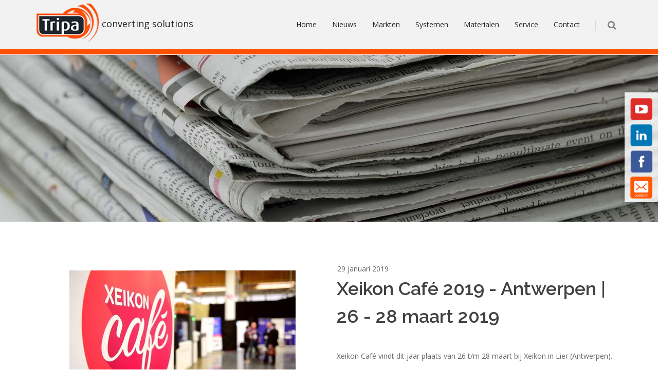

--- FILE ---
content_type: text/html; charset=utf-8
request_url: https://tripaconverting.nl/xeikon-cafe-2019-antwerpen/
body_size: 15048
content:







<!DOCTYPE html>
<!--[if IE 8]>			<html class="ie ie8"> <![endif]-->
<!--[if IE 9]>			<html class="ie ie9"> <![endif]-->
<html>
    <head>
		<meta charset="utf-8" />
		
		    <link rel="shortcut icon" type="image/ico" href="/static/images/favi.jpg"/>
		
        <title>Xeikon Café 2019 - Antwerpen | 26 - 28 maart 2019 | Tripa Converting Solutions</title>


		<!-- mobile settings -->
		<meta name="viewport" content="width=device-width, maximum-scale=1, initial-scale=1, user-scalable=0" />
		<!--[if IE]><meta http-equiv='X-UA-Compatible' content='IE=edge,chrome=1'><![endif]-->
        
        <!-- Google Tag Manager -->
        <script>(function(w,d,s,l,i){w[l]=w[l]||[];w[l].push({'gtm.start':
        new Date().getTime(),event:'gtm.js'});var f=d.getElementsByTagName(s)[0],
        j=d.createElement(s),dl=l!='dataLayer'?'&l='+l:'';j.async=true;j.src=
        'https://www.googletagmanager.com/gtm.js?id='+i+dl;f.parentNode.insertBefore(j,f);
        })(window,document,'script','dataLayer','GTM-5KF6KQ3V');</script>
        <!-- End Google Tag Manager -->

		<!-- WEB FONTS : use %7C instead of | (pipe) -->
		<link href="https://fonts.googleapis.com/css?family=Open+Sans:300,400%7CRaleway:300,400,500,600,700%7CLato:300,400,400italic,600,700" rel="stylesheet" type="text/css" />

		<!-- CORE CSS -->
		<link href="/static/plugins/bootstrap/css/bootstrap.min.css" rel="stylesheet" type="text/css" />

		<!-- REVOLUTION SLIDER -->
		<link href="/static/plugins/slider.revolution/css/extralayers.css" rel="stylesheet" type="text/css" />
		<link href="/static/plugins/slider.revolution/css/settings.css" rel="stylesheet" type="text/css" />

		<!-- THEME CSS -->
		<link href="/static/css/essentials.css" rel="stylesheet" type="text/css" />
		<link href="/static/css/layout.css" rel="stylesheet" type="text/css" />
		<link href="/static/css/custom.css?v=11111" rel="stylesheet" type="text/css" />

		<!-- PAGE LEVEL SCRIPTS -->
		<link href="/static/css/header-1.css" rel="stylesheet" type="text/css" />

        <meta http-equiv="X-UA-Compatible" content="IE=edge" />
        <meta name="description" content="Xeikon Café 2019 vindt plaats in Antwerpen van 26-28 maart 2019. Wij zijn hier aanwezig met de SEI LabelMaster voor het laserstansen van labels. Nu al meer weten? Neem dan contact op!" />
        <meta name="keywords" content="Xeikon,Xeikon cafe,Xeikon café, laserstansen, laser stansen, lasersnijden, laser snijden, labels stansen, labels snijden, PP stansen, papier stansen, polyester stansen, lasercutter,lasersnijder,lasx,cartes,spartanics"/>
        <meta name="viewport" content="width=device-width, initial-scale=1" />

        <meta property="og:image" content="https://tripaconverting.nl/static/images/logo_converting_full.png" />
		<meta property="og:url" content="https://tripaconverting.nl/xeikon-cafe-2019-antwerpen/" />
        <meta property="og:title" content="Tripa Converting Solutions - Xeikon Café 2019 - Antwerpen | 26 - 28 maart 2019 | Tripa Converting Solutions"/>
		<meta property="og:description" content="Xeikon Café 2019 vindt plaats in Antwerpen van 26-28 maart 2019. Wij zijn hier aanwezig met de SEI LabelMaster voor het laserstansen van labels. Nu al meer weten? Neem dan contact op!" />


        
        <link rel="stylesheet" type="text/css" href="/static/css/tripaconverting.css">
        <style type="text/css">
        /*  */
            header#topNav {
                background: #F2F2F2;
                border-bottom: solid;
                border-color: #FF5000;
                border-width: 10px;
            }

            #header.fixed a.logo > img:first-child {
                display: inline;
            }

            a.logo span {
                color: rgb(30, 37, 43);
                font-size: 18px;
                margin-left: 5px;
            }

            .btn-warning {
                color: #fff;
                background-color: rgba(255,80,0,1);
                border-color: rgba(255,255,255,0.8);
            }

            .btn-warning:hover {
                color: #fff;
                background-color: #ec971f;
                background-color: rgba(255,80,0,0.8);
                border-color: rgba(255,255,255,0.6);
            }

            div.slider {
                margin-bottom: 25px;
            }

            @media (max-width: 400px) {
                a.logo span {
                    font-size: 12px;
                }

                #header header ul.pull-right.nav.nav-pills.nav-second-main {
                    margin-top: 14px;
                    margin-left: 0px;
                    margin-right: 0px;
                    padding-left: 0px;
                }

                #topNav button.btn-mobile {
                    margin-top: 10px;
                }
            }
        /*  */
        </style>
        
        
            <script>
                (function(i,s,o,g,r,a,m) {
                    i['GoogleAnalyticsObject']=r;i[r]=i[r]||function() {
                        (i[r].q=i[r].q||[]).push(arguments)
                    },i[r].l=1*new Date();
                    a=s.createElement(o),
                    m=s.getElementsByTagName(o)[0];
                    a.async=1;
                    a.src=g;
                    m.parentNode.insertBefore(a,m)
                })(window,document,'script','https://www.google-analytics.com/analytics.js','ga');

                ga('create', 'UA-89042000-1', 'auto');
                ga('send', 'pageview');
            </script>
        
    </head>

    <body class="smoothscroll enable-animation template-homepage">
        <!-- Google Tag Manager (noscript) -->
        <noscript><iframe src="https://www.googletagmanager.com/ns.html?id=GTM-5KF6KQ3V"
        height="0" width="0" style="display:none;visibility:hidden"></iframe></noscript>
        <!-- End Google Tag Manager (noscript) -->
        
        
	        <div class="call-to-action">
	        	
	    			



	<a href="https://www.youtube.com/channel/UCHM1Q3SUuyhSLt0zZUhu66Q" target="_blank">
		
		<img src="/media/images/Youtube-Icon-50.width-50.png" alt="Youtube-button">
	</a>

	<a href="https://www.linkedin.com/company/tripa-converting-solutions" target="_blank">
		
		<img src="/media/images/Linkedin-Icon-50.width-50.png" alt="Linkedin button">
	</a>

	<a href="https://www.facebook.com/Tripaconvertingsolutions" target="_blank">
		
		<img src="/media/images/Facebook-Icon.width-50.png" alt="Facebook icon">
	</a>

	<a href="https://tripaconverting.nl/contact/" target="_blank">
		
		<img src="/media/images/Contact_button2.width-50.png" alt="Contact-button">
	</a>

	    		
	        </div>
        

		<!-- wrapper -->
		<div id="wrapper">
			<div id="header" class="sticky clearfix">

				<!-- SEARCH HEADER -->
				<div class="search-box over-header">
					<a id="closeSearch" href="#" class="glyphicon glyphicon-remove"></a>

					<form action="/search/" method="get">
						<input type="text" class="form-control" placeholder="ZOEKEN" name="q" />
					</form>
				</div>
				<!-- /SEARCH HEADER -->

				<!-- TOP NAV -->
				<header id="topNav">
					<div class="container">

						<!-- Mobile Menu Button -->
						<button class="btn btn-mobile" data-toggle="collapse" data-target=".nav-main-collapse">
							<i class="fa fa-bars"></i>
						</button>

						<!-- BUTTONS -->
						<ul class="pull-right nav nav-pills nav-second-main">
							<!-- SEARCH -->
							<li class="search">
								<a href="javascript:;">
									<i class="fa fa-search"></i>
								</a>
							</li>
							<!-- /SEARCH -->
						</ul>
						<!-- /BUTTONS -->


						<!-- Logo -->
						<a class="logo pull-left" href="/">
							<img src="/static/images/logo_converting.png" alt="tripa converting logo" />
                            <span>converting solutions</span>
						</a>

						<div class="navbar-collapse pull-right nav-main-collapse collapse">
							<nav class="nav-main">
								<ul id="topMain" class="nav nav-pills nav-main">
							        <li>
							          	<a href="/">Home</a>
							        </li>
                                    <li>
							          	<a href="/vers-van-de-pers/">Nieuws</a>
							        </li>
							        
							        
						        	    
							                <li class="dropdown">
							                  	<a href="/markten/">Markten</a>
												
	            								
	            									<ul class="dropdown-menu">
	              										
	                										<li class="dropdown">
	                  											<a href="/markten/kunststoffen-lasersnijden/">Kunststoffen</a>
																
					            								
	                										</li>
	              										
	                										<li class="dropdown">
	                  											<a href="/markten/papier-lasersnijden/">Papier</a>
																
					            								
	                										</li>
	              										
	                										<li class="dropdown">
	                  											<a href="/markten/labels-laserstansen/">Labels</a>
																
					            								
	                										</li>
	              										
	                										<li class="dropdown">
	                  											<a href="/markten/packaging-laserstansen/">Vouwkarton verpakkingen</a>
																
					            								
	                										</li>
	              										
	                										<li class="dropdown">
	                  											<a href="/markten/flexible-packaging-lasersnijden/">Flexible Packaging</a>
																
					            								
	                										</li>
	              										
	                										<li class="dropdown">
	                  											<a href="/markten/frontfolie-membraneswitch/">Frontfolies en membraanschakelaars</a>
																
					            								
	                										</li>
	              										
	                										<li class="dropdown">
	                  											<a href="/markten/textiel-lasersnijden/">Textiel - Technisch textiel</a>
																
					            								
	                										</li>
	              										
	                										<li class="dropdown">
	                  											<a href="/markten/textiel-denim-fashion/">Textiel - Denim en Fashion</a>
																
					            								
	                										</li>
	              										
	                										<li class="dropdown">
	                  											<a href="/markten/visual-communications-lasersnijden/">Visual Communications &amp; Sign</a>
																
					            								
	                										</li>
	              										
	                										<li class="dropdown">
	                  											<a href="/markten/led-panelen-lasermarkeren/">LED Lichtpanelen</a>
																
					            								
	                										</li>
	              										
	                										<li class="dropdown">
	                  											<a href="/markten/stansmessen-lasersnijden/">Stansmessen</a>
																
					            								
	                										</li>
	              										
	                										<li class="dropdown">
	                  											<a href="/markten/metaal-lasersnijden/">Metalen</a>
																
					            								
	                										</li>
	              										
	                										<li class="dropdown">
	                  											<a href="/markten/hout-lasersnijden/">Hout</a>
																
					            								
	                										</li>
	              										
	                										<li class="dropdown">
	                  											<a href="/markten/overige-lasertoepassingen/">Overig</a>
																
					            								
	                										</li>
	              										
	              									</ul>
	              								
              								</li>
						              	
							                <li class="dropdown">
							                  	<a href="/systemen/">Systemen</a>
												
	            								
	            									<ul class="dropdown-menu">
	              										
	                										<li class="dropdown">
	                  											<a href="/systemen/sei-xy-laser-systemen/">X/Y laser systemen</a>
																
					            								
					            									<ul class="dropdown-menu">
					              										
					                										<li class="dropdown">
					                  											<a href="/systemen/sei-xy-laser-systemen/sei-dragon-laser/">SEI Dragon</a>
					                										</li>
					              										
					                										<li class="dropdown">
					                  											<a href="/systemen/sei-xy-laser-systemen/sei-eureka-laser/">SEI Eureka</a>
					                										</li>
					              										
					                										<li class="dropdown">
					                  											<a href="/systemen/sei-xy-laser-systemen/sei-h-type-laser/">SEI H-Type</a>
					                										</li>
					              										
					                										<li class="dropdown">
					                  											<a href="/systemen/sei-xy-laser-systemen/sei-x-type-laser/">SEI X-Type</a>
					                										</li>
					              										
					                										<li class="dropdown">
					                  											<a href="/systemen/sei-xy-laser-systemen/sei-x-type-conveyor-laser/">SEI X-Wave Conveyor</a>
					                										</li>
					              										
					                										<li class="dropdown">
					                  											<a href="/systemen/sei-xy-laser-systemen/sei-nrg-l-laser/">SEI NRG-L</a>
					                										</li>
					              										
					                										<li class="dropdown">
					                  											<a href="/systemen/sei-xy-laser-systemen/sei-nrgl-laser-textile/">SEI NRG-L Conveyor</a>
					                										</li>
					              										
					                										<li class="dropdown">
					                  											<a href="/systemen/sei-xy-laser-systemen/sei-mercury-609-laser/">SEI Mercury</a>
					                										</li>
					              										
					                										<li class="dropdown">
					                  											<a href="/systemen/sei-xy-laser-systemen/sei-mercury-fiber-laser/">SEI Mercury Fiber</a>
					                										</li>
					              										
					                										<li class="dropdown">
					                  											<a href="/systemen/sei-xy-laser-systemen/sei-personal-laser/">SEI Personal Laser</a>
					                										</li>
					              										
					                										<li class="dropdown">
					                  											<a href="/systemen/sei-xy-laser-systemen/sei-personal-bravo-laser/">SEI Personal Bravo</a>
					                										</li>
					              										
					                										<li class="dropdown">
					                  											<a href="/systemen/sei-xy-laser-systemen/sei-x-wave-converting-laser/">SEI X-Wave Converting</a>
					                										</li>
					              										
					                										<li class="dropdown">
					                  											<a href="/systemen/sei-xy-laser-systemen/sei-x-wave-fespa/">SEI X-Wave</a>
					                										</li>
					              										
					              									</ul>
					              								
	                										</li>
	              										
	                										<li class="dropdown">
	                  											<a href="/systemen/sei-galvo-laser-systemen/">Galvo laser systemen</a>
																
					            								
					            									<ul class="dropdown-menu">
					              										
					                										<li class="dropdown">
					                  											<a href="/systemen/sei-galvo-laser-systemen/sei-flexi-serie/">SEI Flexi Serie</a>
					                										</li>
					              										
					                										<li class="dropdown">
					                  											<a href="/systemen/sei-galvo-laser-systemen/sei-paperone-laser/">SEI PaperOne</a>
					                										</li>
					              										
					                										<li class="dropdown">
					                  											<a href="/systemen/sei-galvo-laser-systemen/sei-infinity-laser/">SEI Infinity serie</a>
					                										</li>
					              										
					                										<li class="dropdown">
					                  											<a href="/systemen/sei-galvo-laser-systemen/sei-packmaster-serie/">SEI PackMaster Serie</a>
					                										</li>
					              										
					                										<li class="dropdown">
					                  											<a href="/systemen/sei-galvo-laser-systemen/sei-matrix-blu/">SEI Matrix BLU</a>
					                										</li>
					              										
					                										<li class="dropdown">
					                  											<a href="/systemen/sei-galvo-laser-systemen/sei-origami-creasing/">SEI Origami - de creasing goeroe</a>
					                										</li>
					              										
					                										<li class="dropdown">
					                  											<a href="/systemen/sei-galvo-laser-systemen/sei-labelmaster/">SEI LabelMaster</a>
					                										</li>
					              										
					                										<li class="dropdown">
					                  											<a href="/systemen/sei-galvo-laser-systemen/sei-labelmaster-combat/">SEI LabelMaster Combat</a>
					                										</li>
					              										
					                										<li class="dropdown">
					                  											<a href="/systemen/sei-galvo-laser-systemen/sei-matrix-textile/">SEI Matrix Textile</a>
					                										</li>
					              										
					                										<li class="dropdown">
					                  											<a href="/systemen/sei-galvo-laser-systemen/sei-packmaster/">SEI PackMaster 600 CW</a>
					                										</li>
					              										
					                										<li class="dropdown">
					                  											<a href="/systemen/sei-galvo-laser-systemen/sei-packmaker/">SEI PackMaker</a>
					                										</li>
					              										
					                										<li class="dropdown">
					                  											<a href="/systemen/sei-galvo-laser-systemen/sei-packmaster-oem-cw/">SEI PackMaster CW</a>
					                										</li>
					              										
					                										<li class="dropdown">
					                  											<a href="/systemen/sei-galvo-laser-systemen/sei-packmaster-oem-wd/">SEI PackMaster WD</a>
					                										</li>
					              										
					                										<li class="dropdown">
					                  											<a href="/systemen/sei-galvo-laser-systemen/sei-flexi-denim/">SEI Flexi Denim</a>
					                										</li>
					              										
					                										<li class="dropdown">
					                  											<a href="/systemen/sei-galvo-laser-systemen/sei-g8-laser/">SEI G8</a>
					                										</li>
					              										
					                										<li class="dropdown">
					                  											<a href="/systemen/sei-galvo-laser-systemen/sei-easy-laser/">SEI Easy</a>
					                										</li>
					              										
					                										<li class="dropdown">
					                  											<a href="/systemen/sei-galvo-laser-systemen/sei-easy-fiber-laser/">SEI Easy Fiber</a>
					                										</li>
					              										
					                										<li class="dropdown">
					                  											<a href="/systemen/sei-galvo-laser-systemen/sei-scriba-laser/">SEI Scriba</a>
					                										</li>
					              										
					                										<li class="dropdown">
					                  											<a href="/systemen/sei-galvo-laser-systemen/sei-manta-600-laser/">SEI Manta 600</a>
					                										</li>
					              										
					              									</ul>
					              								
	                										</li>
	              										
	                										<li class="dropdown">
	                  											<a href="/systemen/sei-maatwerk-laser-systemen/">Maatwerk laser systemen</a>
																
					            								
					            									<ul class="dropdown-menu">
					              										
					                										<li class="dropdown">
					                  											<a href="/systemen/sei-maatwerk-laser-systemen/sei-giotto-co2-laser/">SEI Giotto</a>
					                										</li>
					              										
					                										<li class="dropdown">
					                  											<a href="/systemen/sei-maatwerk-laser-systemen/sei-giotto-iscan-laser/">SEI i-Scan</a>
					                										</li>
					              										
					                										<li class="dropdown">
					                  											<a href="/systemen/sei-maatwerk-laser-systemen/sei-laserone-laser/">SEI LaserOne</a>
					                										</li>
					              										
					                										<li class="dropdown">
					                  											<a href="/systemen/sei-maatwerk-laser-systemen/sei-laser3-markeerlaser/">SEI Laser3</a>
					                										</li>
					              										
					              									</ul>
					              								
	                										</li>
	              										
	                										<li class="dropdown">
	                  											<a href="/systemen/sei-laser-gebruikt/">Gebruikte laser systemen</a>
																
					            								
					            									<ul class="dropdown-menu">
					              										
					                										<li class="dropdown">
					                  											<a href="/systemen/sei-laser-gebruikt/sei-mercury-602-laser-1530-235/">SEI Mercury 603</a>
					                										</li>
					              										
					                										<li class="dropdown">
					                  											<a href="/systemen/sei-laser-gebruikt/sei-NRG-L-608-laser/">SEI NRGL 608</a>
					                										</li>
					              										
					                										<li class="dropdown">
					                  											<a href="/systemen/sei-laser-gebruikt/sei-H-type-laser/">SEI H-type</a>
					                										</li>
					              										
					                										<li class="dropdown">
					                  											<a href="/systemen/sei-laser-gebruikt/sei-giotto-3assig-gebruikt/">SEI Giotto 3-axis</a>
					                										</li>
					              										
					              									</ul>
					              								
	                										</li>
	              										
	              									</ul>
	              								
              								</li>
						              	
							                <li class="dropdown">
							                  	<a href="/materialen/">Materialen</a>
												
	            								
              								</li>
						              	
							                <li class="dropdown">
							                  	<a href="/service/">Service</a>
												
	            								
              								</li>
						              	
							                <li class="dropdown">
							                  	<a href="/contact/">Contact</a>
												
	            								
	            									<ul class="dropdown-menu">
	              										
	                										<li class="dropdown">
	                  											<a href="/contact/over-u/">Over u</a>
																
					            								
	                										</li>
	              										
	                										<li class="dropdown">
	                  											<a href="/contact/over-ons/">Over ons</a>
																
					            								
	                										</li>
	              										
	              									</ul>
	              								
              								</li>
						              	
							        
                                </ul>
							</nav>
						</div>

					</div>
				</header>
				<!-- /Top Nav -->
			</div>
 		
    <div id="wrapper">
        

        <section class="parallax parallax-1" style="background-image: url('/media/original_images/Nieuwsheader2.jpg');">
            <div class="overlay dark-2"></div>
        </section>

        <section class="custom-mobile-header" style="background-image: url('/media/original_images/Nieuwsheader2.jpg');">
            <div class="overlay dark-2"></div>
        </section>

        <section>
            <div class="container">
                <div class="row nomargin">
                    <div class="col-md-6 col-sm-6">
                        <div class="panel panel-default">
                            <div class="panel-body">
                                
                                
                                    
                                        

<div id="slideshowWrapper" noloop>
	
		<div class="slide-img">
			
				
					<img alt="Xeikon Café 2019 - Antwerpen" class="mySlides" data-image="0" height="247" onclick="currentSlide(0, &#39;otherModal&#39;)" src="/media/images/Xeikon_cafe_2019.width-440.jpg" width="440">
				
			
		</div>
	
		<div class="slide-img">
			
				
					<img alt="SEI LabelMaster laser - 2 lasers" class="mySlides hidden" data-image="1" height="330" onclick="currentSlide(1, &#39;otherModal&#39;)" src="/media/images/SEI_LabelMaster_-_2_lasers.width-440.jpg" width="440">
				
			
		</div>
	
		<div class="slide-img">
			
				
					<img alt="SEI LabelMaster laser - detail (1)" class="mySlides hidden" data-image="2" height="329" onclick="currentSlide(2, &#39;otherModal&#39;)" src="/media/images/SEI_LabelMaster_detail_1.width-440.jpg" width="440">
				
			
		</div>
	
</div>


<div class="row">
	
	<div class="col-sm-10 col-xs-8">
		<div class="row thumblist">
			
		    	<img alt="Xeikon Café 2019 - Antwerpen" class="col-xs-4 hidden" data-image="0" height="100" src="/media/images/Xeikon_cafe_2019.2e16d0ba.fill-160x100.jpg" style="margin-bottom:20px" width="160">
			
		    	<img alt="SEI LabelMaster laser - 2 lasers" class="col-xs-4 hidden" data-image="1" height="100" src="/media/images/SEI_LabelMaster_-_2_lasers.2e16d0ba.fill-160x100.jpg" style="margin-bottom:20px" width="160">
			
		    	<img alt="SEI LabelMaster laser - detail (1)" class="col-xs-4 hidden" data-image="2" height="100" src="/media/images/SEI_LabelMaster_detail_1.2e16d0ba.fill-160x100.jpg" style="margin-bottom:20px" width="160">
			
		</div>
	</div>
</div>

<div id="otherModal" class="modal">
  	<span class="closecursor" onclick="document.getElementById('otherModal').style.display = 'none';">&times;</span>
  	<div class="modal-content">
  		
    		<div class="exampleSlide">
        		<img src="/media/original_images/Xeikon_cafe_2019.jpg" style="width: 576px;">
      		</div>
  		
    		<div class="exampleSlide">
        		<img src="/media/original_images/SEI_LabelMaster_-_2_lasers.jpg" style="width: 576px;">
      		</div>
  		
    		<div class="exampleSlide">
        		<img src="/media/original_images/SEI_LabelMaster_detail_1.jpg" style="width: 576px;">
      		</div>
  		
  		<a class="prev" style="left:0;" onclick="plusSlides(-1,'otherModal')">&#10094;</a>
    	<a class="next" onclick="plusSlides(1,'otherModal')">&#10095;</a>
  	</div>
</div>

                                    
                                
                                
                                    <div class="youtube-list one">
                                        <div class="youtube-player">
                                            <i class="fa fa-youtube-play" data-id="Rn2NkfWB3so"></i>
                                            <img src="https://i.ytimg.com/vi/Rn2NkfWB3so/hqdefault.jpg">
                                        </div>
                                    </div>
                                
                            </div>
                        </div>
                    </div>

                    <div class="col-md-6 col-sm-6">
                        <div class="heading-title">
                            <ul class="list-inline categories nomargin">
                                <li>29 januari 2019</li>
                            </ul>
                            <h1>Xeikon Café 2019 - Antwerpen | 26 - 28 maart 2019</h1>
                        </div>
                        <div class="rich-text"><p>Xeikon Café vindt dit jaar plaats van 26 t/m 28 maart bij Xeikon in Lier (Antwerpen). </p><p><br/></p><p><i>Xeikon Café is een toonaangevend 3-daags evenement gewijd aan de end-to-end digitale productie, waar deelnemers kunnen leren over complementaire printtechnieken, verbinding kunnen maken met andere industrie-innovators en nieuwe technieken en applicaties kunnen ontdekken. Met een sterke focus op training, inspiratie en netwerken, is het evenement bedoeld om drukwerkprofessionals te helpen bij het begrijpen, evalueren en ervaren van de digitaliserende printproductie en hen in staat te stellen om bewuste zakelijke beslissingen te nemen.</i><br/></p><p><i><br/></i></p><p><i>Door middel van demonstraties, presentaties, workshops en discussies krijgen bezoekers uit eerste hand bruikbare informatie en advies over industriële innovaties en trends, en hoe deze kunnen helpen hun winst te verbeteren. Hoe u op een rendabele manier kunt produceren op een digitale manier, wordt getoond door toonaangevende leveranciers in de industrie in software, workflow, verbruiksgoederen, media, digitale print- en afwerkingsoplossingen voor digitale productie.</i><br/></p><p><b><br/></b></p><p><b>Uiteraard zijn wij ook dit jaar weer aanwezig tijdens Xeikon Café!</b> <br/></p><p><br/></p><p>Dit jaar zullen wij de mogelijkheden laten zien van de <a href="/systemen/sei-galvo-laser-systemen/sei-labelmaster/"><b>SEI LabelMaster</b></a>, het modulaire laserstans systeem voor de afwerking van labels.</p><p>Door de flexibele manier van laserstansen, waarbij geen stansmessen nodig zijn, kan zeer snel worden omgesteld naar de volgende job. Dus het afwerken van kleine tot grote orders labels kan moeiteloos worden uitgevoerd.</p><p>Door de modulaire opbouw kan de <b><a href="/systemen/sei-galvo-laser-systemen/sei-labelmaster/">SEI LabelMaster</a> </b>perfect worden afgestemd op uw wensen en eisen en door de QR-code scanner kan de LabelMaster perfect worden geïntegreerd in uw digitale workflow. </p><p><br/></p><p>Interesse om langs te komen? Aanmelden voor Xeikon Café kan via <a href="https://xceurope.eventsight.eu/"><b>deze link</b>.</a><b></b><br/></p><p><br/></p></div>
                    </div>
                </div>
            </div>
        </section>

        <section id="grey">
            <div class="container">
                <div class="special-heading"><h3>Eerdere nieuwsitems</h3></div>
                <div class="grey">
                    <div class="controls center">
                        <a class="btn prevPage col-sm-1 col-xs-2" style="float: left"><i class="icon-chevron-left"></i></a>
                        <a class="btn nextPage col-sm-1 col-xs-2" style="float: right"><i class="icon-chevron-right"></i></a>
                    </div>
                    <div class="col-md-10 systems">



    <div class="item col-md-4 col-sm-5 col-xs-10 hidden" data-system="1">
        <a href="/kom-naar-drupa-2024/">
        	<div>2 april 2024</div>
            <div>
                
                <img src="/media/images/drupa.2e16d0ba.fill-310x220-c100.jpg">
            </div>
            <div class="clearfix"></div>
            <h4>Kom ons bezoeken op Drupa 2024.</h4>
            <p style="margin-bottom:10px;">De nummer 1 beurs in print technologieën. Wij zijn daarbij! Op Drupa tonen we onze jongste innovaties op lasergebied. We gaan voor elk van de diver...</p>
            <div>Lees verder</div>
        </a>
    </div>

    <div class="item col-md-4 col-sm-5 col-xs-10 hidden" data-system="2">
        <a href="/Introductie-X-WAVE-conveyor/">
        	<div>13 februari 2024</div>
            <div>
                
                <img src="/media/images/Fespa_2024-2.2e16d0ba.fill-310x220-c100.jpg">
            </div>
            <div class="clearfix"></div>
            <h4>Bezoek ons op FESPA | X-WAVE Conveyor</h4>
            <p style="margin-bottom:10px;">Bezoekt u de FESPA? Breng dan zeker een bezoek op de op de 𝗣𝗲𝗿𝘀𝗼𝗻𝗮𝗹𝗶𝘇𝗲 𝗠𝗮𝗸𝗲 𝗪𝗲𝗮𝗿 stand, 𝟭𝟭𝗔𝟮𝟭, waar we samen met SEI het jongste exemplaar uit de S...</p>
            <div>Lees verder</div>
        </a>
    </div>

    <div class="item col-md-4 col-sm-5 col-xs-10 hidden" data-system="3">
        <a href="/primeur-sei-laser-labelmaster-combat/">
        	<div>31 december 2023</div>
            <div>
                
                <img src="/media/images/LM_Combat.2e16d0ba.fill-310x220-c100.jpg">
            </div>
            <div class="clearfix"></div>
            <h4>SEI Laser primeur | Labelmaster Combat</h4>
            <p style="margin-bottom:10px;">Met het COMBAT-etikettenlasersysteem van SEI Laser kunt u binnen enkele uren van bestand naar verzendklaar gaan, niet binnen enkele dagen of weken....</p>
            <div>Lees verder</div>
        </a>
    </div>

    <div class="item col-md-4 col-sm-5 col-xs-10 hidden" data-system="4">
        <a href="/labelexpo-2023-primeur-sei-laser-kyojet/">
        	<div>29 augustus 2023</div>
            <div>
                
                <img src="/media/images/SEILASER-module-impression-Ky.2e16d0ba.fill-310x220-c100.jpg">
            </div>
            <div class="clearfix"></div>
            <h4>LabelExpo 2023 | primeur SEI Laser Kyojet!</h4>
            <p style="margin-bottom:10px;">SEI Laser presenteert &#39;s werelds eerste KyoJet (etiketten printen + lasersnijden) op de LabelExpo 2023 (op stand C57, hal 9) in Brussel. Een wereld...</p>
            <div>Lees verder</div>
        </a>
    </div>

    <div class="item col-md-4 col-sm-5 col-xs-10 hidden" data-system="5">
        <a href="/TCS-on-Fair-in-Dusseldorf-2022/">
        	<div>28 september 2022</div>
            <div>
                
                <img src="/media/images/k-2022_zi59efc.2e16d0ba.fill-310x220-c100.jpg">
            </div>
            <div class="clearfix"></div>
            <h4>K-Messe 2022 | 19 - 26 oktober 2022 | Düsseldorf</h4>
            <p style="margin-bottom:10px;">K is de belangrijkste beurs ter wereld voor de kunststof- en rubberindustrie.Met zijn ca. 3.000 exposanten is K in 2022 opnieuw het ideale platform...</p>
            <div>Lees verder</div>
        </a>
    </div>

    <div class="item col-md-4 col-sm-5 col-xs-10 hidden" data-system="6">
        <a href="/Indutech-industrieel-textiel/">
        	<div>18 mei 2021</div>
            <div>
                
                <img src="/media/images/Indutech-industrieel_textiel.2e16d0ba.fill-310x220-c100.jpg">
            </div>
            <div class="clearfix"></div>
            <h4>InduTech - industrieel textiel</h4>
            <p style="margin-bottom:10px;">INDUTECH (Industrieel Textiel) is het toepassingsgebied van technisch textiel dat wordt gebruikt voor chemische en elektrische toepassingen en text...</p>
            <div>Lees verder</div>
        </a>
    </div>

    <div class="item col-md-4 col-sm-5 col-xs-10 hidden" data-system="7">
        <a href="/Mobiltech-textiel-voor-vervoer/">
        	<div>28 april 2021</div>
            <div>
                
                <img src="/media/images/Mobiltech.2e16d0ba.fill-310x220-c100.jpg">
            </div>
            <div class="clearfix"></div>
            <h4>MobilTech - textiel voor vervoer</h4>
            <p style="margin-bottom:10px;">𝗠𝗢𝗕𝗜𝗟𝗧𝗘𝗖𝗛 𝗯𝗶𝗲𝗱𝘁 𝗶𝗻𝗻𝗼𝘃𝗮𝘁𝗶𝗲 𝗶𝗻 𝘁𝗲𝘅𝘁𝗶𝗲𝗹 𝗱𝗮𝘁 𝘃𝗼𝗼𝗿 𝗵𝗲𝘁 𝘃𝗲𝗿𝘃𝗼𝗲𝗿 𝘄𝗼𝗿𝗱𝘁 𝗴𝗲𝗯𝗿𝘂𝗶𝗸𝘁. 𝗕𝗶𝗷 𝗱𝗲 𝗰𝗼𝗻𝘀𝘁𝗿𝘂𝗰𝘁𝗶𝗲 𝘃𝗮𝗻 𝗮𝘂𝘁𝗼&#39;𝘀, 𝘀𝗽𝗼𝗼𝗿𝘄𝗲𝗴𝗲𝗻, 𝘀𝗰𝗵𝗲𝗽𝗲𝗻, 𝘃𝗹𝗶𝗲𝗴𝘁𝘂𝗶𝗴𝗲𝗻 𝗲𝗻 𝗿𝘂𝗶𝗺𝘁𝗲...</p>
            <div>Lees verder</div>
        </a>
    </div>

    <div class="item col-md-4 col-sm-5 col-xs-10 hidden" data-system="8">
        <a href="/Hometech-interieur-textiel/">
        	<div>12 april 2021</div>
            <div>
                
                <img src="/media/images/Hometech.2e16d0ba.fill-310x220-c100.jpg">
            </div>
            <div class="clearfix"></div>
            <h4>Hometech - interieur textiel</h4>
            <p style="margin-bottom:10px;">𝗪𝗮𝘁 𝗶𝘀 𝗛𝗼𝗺𝗲𝘁𝗲𝗰𝗵? 𝗡𝗶𝗲𝘂𝘄𝗲 𝘁𝗲𝗰𝗵𝗻𝗼𝗹𝗼𝗴𝗶𝗲𝗲𝗻 𝗱𝗶𝗲 𝗶𝗻 𝗱𝗲 𝗵𝘂𝗶𝘀𝗲𝗹𝗶𝗷𝗸𝗲 𝗼𝗺𝗴𝗲𝘃𝗶𝗻𝗴 𝘄𝗼𝗿𝗱𝗲𝗻 𝗴𝗲𝗯𝗿𝘂𝗶𝗸𝘁. 𝗧𝗲𝘅𝘁𝗶𝗲𝗹 𝗻𝗲𝗲𝗺𝘁 𝗵𝗶𝗲𝗿𝗯𝗶𝗷 𝗲𝗲𝗻 𝗯𝗶𝗷𝘇𝗼𝗻𝗱𝗲𝗿𝗲 𝗽𝗹𝗲𝗸 𝗶𝗻! 𝗜𝗻𝘁𝗲𝗿𝗶𝗲𝘂𝗿𝗱𝗲𝗰𝗼𝗿𝗮𝘁...</p>
            <div>Lees verder</div>
        </a>
    </div>

    <div class="item col-md-4 col-sm-5 col-xs-10 hidden" data-system="9">
        <a href="/Protech-beschermend-textiel/">
        	<div>6 april 2021</div>
            <div>
                
                <img src="/media/images/Protech.2e16d0ba.fill-310x220-c100.jpg">
            </div>
            <div class="clearfix"></div>
            <h4>ProTech - beschermend textiel</h4>
            <p style="margin-bottom:10px;">𝗣𝗿𝗼𝘁𝗲𝗰𝗵 𝘃𝗲𝗿𝗵𝗼𝗼𝗴𝘁 𝗱𝗲 𝘃𝗲𝗶𝗹𝗶𝗴𝗵𝗲𝗶𝗱 𝘃𝗮𝗻 𝗽𝗲𝗿𝘀𝗼𝗻𝗲𝗻 𝗶𝗻 𝗵𝘂𝗻 𝘄𝗲𝗿𝗸𝗼𝗺𝗴𝗲𝘃𝗶𝗻𝗴 (𝗽𝗿𝗼𝘁𝗲𝗰𝘁𝗶𝘃𝗲 𝘁𝗲𝘅𝘁𝗶𝗹𝗲𝘀).Een technisch beschermingsweefsel kan het leven van een werkn...</p>
            <div>Lees verder</div>
        </a>
    </div>

    <div class="item col-md-4 col-sm-5 col-xs-10 hidden" data-system="10">
        <a href="/Buildtech-technisch-textiel/">
        	<div>23 maart 2021</div>
            <div>
                
                <img src="/media/images/Buildtech.2e16d0ba.fill-310x220-c100.jpg">
            </div>
            <div class="clearfix"></div>
            <h4>Buildtech - Technisch textiel</h4>
            <p style="margin-bottom:10px;">𝗕𝗨𝗜𝗟𝗗𝗧𝗘𝗖𝗛: 𝗩𝗼𝗼𝗿 𝗱𝗲 𝗯𝗲𝘀𝗰𝗵𝗲𝗿𝗺𝗶𝗻𝗴 𝘁𝗲𝗴𝗲𝗻 𝘇𝗼𝗻 𝗲𝗻 𝘄𝗮𝘁𝗲𝗿, 𝗴𝗲𝗹𝘂𝗶𝗱𝘀- 𝗲𝗻 𝘁𝗵𝗲𝗿𝗺𝗶𝘀𝗰𝗵𝗲 𝗶𝘀𝗼𝗹𝗮𝘁𝗶𝗲, 𝗮𝗶𝗿𝗰𝗼𝗻𝗱𝗶𝘁𝗶𝗼𝗻𝗶𝗻𝗴 (𝗰𝗼𝗻𝘀𝘁𝗿𝘂𝗰𝘁𝗶𝗲 𝘁𝗲𝘅𝘁𝗶𝗲𝗹𝗲𝗻).Weet u wat de belangrij...</p>
            <div>Lees verder</div>
        </a>
    </div>

    <div class="item col-md-4 col-sm-5 col-xs-10 hidden" data-system="11">
        <a href="/sei-flexi-1300-conveyor-laser/">
        	<div>28 augustus 2020</div>
            <div>
                
                <img src="/media/images/SEI_flexi_1300_conveyor.2e16d0ba.fill-310x220-c100.jpg">
            </div>
            <div class="clearfix"></div>
            <h4>Nieuw! De SEI Flexi 1300 Conveyor</h4>
            <p style="margin-bottom:10px;">De SEI Flexi 1300 Conveyor is de ideale lasermachine om materiaal vanaf rol zeer efficiënt en met hoge productiviteit te kunnen snijden of markeren...</p>
            <div>Lees verder</div>
        </a>
    </div>

    <div class="item col-md-4 col-sm-5 col-xs-10 hidden" data-system="12">
        <a href="/Technishow-2022-jaarbeurs-Utrecht/">
        	<div>5 juni 2020</div>
            <div>
                
                <img src="/media/images/Technishow_2022.2e16d0ba.fill-310x220-c100.jpg">
            </div>
            <div class="clearfix"></div>
            <h4>TechniShow verplaatst naar maart 2022</h4>
            <p style="margin-bottom:10px;">Technishow 2020 en ESEF
Maakindustrie, die aanvankelijk van 1 tot en met 4 september 2020 in de
Jaarbeurs zouden plaatsvinden, worden verplaatst na...</p>
            <div>Lees verder</div>
        </a>
    </div>

    <div class="item col-md-4 col-sm-5 col-xs-10 hidden" data-system="13">
        <a href="/sei-mercury-laser-pyrasied-extrem-acrylic/">
        	<div>15 april 2020</div>
            <div>
                
                <img src="/media/images/Pyrasied_logo2.2e16d0ba.fill-310x220-c100.jpg">
            </div>
            <div class="clearfix"></div>
            <h4>Nieuwe SEI Mercury laser voor Pyrasied</h4>
            <p style="margin-bottom:10px;">PyraSied Xtreme Acrylic is een groothandel, bewerker en ontwikkelaar van (gerecycled) acrylaat en milieuvriendelijke design kunststoffen. Ze onders...</p>
            <div>Lees verder</div>
        </a>
    </div>

    <div class="item col-md-4 col-sm-5 col-xs-10 hidden" data-system="14">
        <a href="/mondkaphouder-corona-virus/">
        	<div>30 maart 2020</div>
            <div>
                
                <img src="/media/images/Corona_cover_2.2e16d0ba.fill-310x220-c100.png">
            </div>
            <div class="clearfix"></div>
            <h4>Mondkaphouder als preventie tegen corona</h4>
            <p style="margin-bottom:10px;">Het corona virus heeft een ongelooflijke impact op onze samenleving. Om de verspreiding van het virus te beperken heeft een klant van ons, Holland ...</p>
            <div>Lees verder</div>
        </a>
    </div>

    <div class="item col-md-4 col-sm-5 col-xs-10 hidden" data-system="15">
        <a href="/Technishow-2020-Utrecht-verplaatst-naar-september/">
        	<div>4 maart 2020</div>
            <div>
                
                <img src="/media/images/TechniShow_SEPTEMBER1.2e16d0ba.fill-310x220-c100.jpg">
            </div>
            <div class="clearfix"></div>
            <h4>TechniShow verplaatst naar september</h4>
            <p style="margin-bottom:10px;">TechniShow/Esef Maakindustrie, die van 17-20 maart in Utrecht op het programma stond, wordt uitgesteld. Dat hebben de organisatoren besloten. Het e...</p>
            <div>Lees verder</div>
        </a>
    </div>

    <div class="item col-md-4 col-sm-5 col-xs-10 hidden" data-system="16">
        <a href="/Technishow-2020-Utrecht/">
        	<div>7 januari 2020</div>
            <div>
                
                <img src="/media/images/Banner_300x250_px.2e16d0ba.fill-310x220-c100.jpg">
            </div>
            <div class="clearfix"></div>
            <h4>Technishow 2020 | Jaarbeurs Utrecht</h4>
            <p style="margin-bottom:10px;">Van 17 tot en met 20 maart 2020 vindt in de Jaarbeurs in Utrecht de Technishow 2020 plaats. Zet de volgende stap in proces optimalisatie en maak ke...</p>
            <div>Lees verder</div>
        </a>
    </div>

    <div class="item col-md-4 col-sm-5 col-xs-10 hidden" data-system="17">
        <a href="/Yart-Factory-PaperOne-5000/">
        	<div>19 december 2019</div>
            <div>
                
                <img src="/media/images/Yart_Factory_logo2.2e16d0ba.fill-310x220-c100.jpg">
            </div>
            <div class="clearfix"></div>
            <h4>Fijnmazig laserstansen voor extra papierbeleving</h4>
            <p style="margin-bottom:10px;">Yart Factory in Waalwijk is gespecialiseerd in laserstansen. Het bedrijf, dat deze maand 65 jaar bestaat, blinkt onder andere uit in bijzondere pap...</p>
            <div>Lees verder</div>
        </a>
    </div>

    <div class="item col-md-4 col-sm-5 col-xs-10 hidden" data-system="18">
        <a href="/euroshop-2020-dusseldorf/">
        	<div>3 december 2019</div>
            <div>
                
                <img src="/media/images/Euroshop_2020_logo.2e16d0ba.fill-310x220-c100.jpg">
            </div>
            <div class="clearfix"></div>
            <h4>Euroshop 2020 | Düsseldorf</h4>
            <p style="margin-bottom:10px;">Van 16 tot en met 20 februari 2020 vindt in Düsseldorf de Euroshop 2020 plaats. Samen met onze partner SEI Laser zullen wij hier aanwezig zijn om u...</p>
            <div>Lees verder</div>
        </a>
    </div>

    <div class="item col-md-4 col-sm-5 col-xs-10 hidden" data-system="19">
        <a href="/Talboom-kunststofverwerking-nieuwe-laser/">
        	<div>5 november 2019</div>
            <div>
                
                <img src="/media/images/Talboom_Kunststofverwerking_l.2e16d0ba.fill-310x220-c100.png">
            </div>
            <div class="clearfix"></div>
            <h4>Talboom kiest voor nieuwe SEI NRG-L Laser</h4>
            <p style="margin-bottom:10px;">Talboom Kunststofverwerking in Breda is gespecialiseerd in het maken van maatwerk producten uit kunststof.De vakmensen van Talboom maken dagelijks ...</p>
            <div>Lees verder</div>
        </a>
    </div>

    <div class="item col-md-4 col-sm-5 col-xs-10 hidden" data-system="20">
        <a href="/k-messe-2019-dusseldorf/">
        	<div>22 april 2019</div>
            <div>
                
                <img src="/media/images/K_2019_logo.2e16d0ba.fill-310x220-c100.jpg">
            </div>
            <div class="clearfix"></div>
            <h4>K-Messe 2019 | 16 - 23 oktober 2019 | Düsseldorf</h4>
            <p style="margin-bottom:10px;">K is de belangrijkste beurs ter wereld voor de kunststof- en rubberindustrie. Met ca. 3.000 exposanten is K in 2019 opnieuw het ideale platform om ...</p>
            <div>Lees verder</div>
        </a>
    </div>

    <div class="item col-md-4 col-sm-5 col-xs-10 hidden" data-system="21">
        <a href="/Labelexpo-Europe-Brussel-2019/">
        	<div>17 april 2019</div>
            <div>
                
                <img src="/media/images/Labelexpo_2019_Europe_logo.2e16d0ba.fill-310x220-c100.png">
            </div>
            <div class="clearfix"></div>
            <h4>Labelexpo Europe 2019 - Brussel</h4>
            <p style="margin-bottom:10px;">Van 24 tot en met 27 september 2019 is het weer zover! Dan wordt de 2-jaarlijkse Labelexpo Europe gehouden.Tijdens dit evenement kunt u dagelijks t...</p>
            <div>Lees verder</div>
        </a>
    </div>

    <div class="item col-md-4 col-sm-5 col-xs-10 hidden" data-system="22">
        <a href="/dgpress-openhuis-seilaser/">
        	<div>15 april 2019</div>
            <div>
                
                <img src="/media/images/DG_Press_logo.2e16d0ba.fill-310x220-c100.jpg">
            </div>
            <div class="clearfix"></div>
            <h4>DG press - Open Huis - 25 juli 2019</h4>
            <p style="margin-bottom:10px;">DG press organiseert op 25 juli 2019 een open huis voor hun Vision web offset pers voor security printing. Deze pers met een totale lengte van maar...</p>
            <div>Lees verder</div>
        </a>
    </div>

    <div class="item col-md-4 col-sm-5 col-xs-10 hidden" data-system="23">
        <a href="/sei-laser-opent-nieuwe-fabriek/">
        	<div>9 april 2019</div>
            <div>
                
                <img src="/media/images/SEI_Laser_-_entree.2e16d0ba.fill-310x220-c100.jpg">
            </div>
            <div class="clearfix"></div>
            <h4>SEI Laser opent haar nieuwe fabriek</h4>
            <p style="margin-bottom:10px;">SEI Laser heeft onlangs haar nieuwe fabriek in Bergamo, in de buurt van Milaan in gebruik genomen. De nieuwe fabriek bevindt zich vlak bij het hoof...</p>
            <div>Lees verder</div>
        </a>
    </div>

    <div class="item col-md-4 col-sm-5 col-xs-10 hidden" data-system="24">
        <a href="/dscoop-edge-portaventura-2019/">
        	<div>3 april 2019</div>
            <div>
                
                <img src="/media/images/Dscoop_Edge.2e16d0ba.fill-310x220-c100.jpg">
            </div>
            <div class="clearfix"></div>
            <h4>Dscoop Edge - Portaventura | 19-21 juni 2019</h4>
            <p style="margin-bottom:10px;">Dscoop Edge vindt dit jaar plaats van 19 tot en met 21 juni in Portaventura, vlak bij Barcelona, Spanje.Naast een zeer interessant programma met to...</p>
            <div>Lees verder</div>
        </a>
    </div>

    <div class="item col-md-4 col-sm-5 col-xs-10 hidden" data-system="25">
        <a href="/texprocess-2019-frankfurt/">
        	<div>2 april 2019</div>
            <div>
                
                <img src="/media/images/Texprocess_2019.2e16d0ba.fill-310x220-c100.jpg">
            </div>
            <div class="clearfix"></div>
            <h4>Texprocess 2019 | Frankfurt | 14 - 17 mei 2019</h4>
            <p style="margin-bottom:10px;">Texprocess 2019 vindt binnenkort weer plaats in Frankfurt, samen met TechTextil. Deze beurs is volledig gefocust op het afwerken van textiel, zowel...</p>
            <div>Lees verder</div>
        </a>
    </div>

    <div class="item col-md-4 col-sm-5 col-xs-10 hidden" data-system="26">
        <a href="/screen-labelfest-2019/">
        	<div>7 maart 2019</div>
            <div>
                
                <img src="/media/images/Screen_Labelfest_logo.2e16d0ba.fill-310x220-c100.jpg">
            </div>
            <div class="clearfix"></div>
            <h4>Screen Labelfest - Amstelveen | 15 - 16 mei 2019</h4>
            <p style="margin-bottom:10px;">Screen Europe organiseert op 15 en 16 mei hun Open Huis, Screen Labelfest.Tijdens dit 2-daagse evenement kunt u kennis maken met de complete workfl...</p>
            <div>Lees verder</div>
        </a>
    </div>

    <div class="item col-md-4 col-sm-5 col-xs-10 hidden" data-system="27">
        <a href="/xeikon-cafe-2019-antwerpen/">
        	<div>29 januari 2019</div>
            <div>
                
                <img src="/media/images/Xeikon_cafe_2019.2e16d0ba.fill-310x220-c100.jpg">
            </div>
            <div class="clearfix"></div>
            <h4>Xeikon Café 2019 - Antwerpen | 26 - 28 maart 2019</h4>
            <p style="margin-bottom:10px;">Xeikon Café vindt dit jaar plaats van 26 t/m 28 maart bij Xeikon in Lier (Antwerpen). Xeikon Café is een toonaangevend 3-daags evenement gewijd aan...</p>
            <div>Lees verder</div>
        </a>
    </div>

    <div class="item col-md-4 col-sm-5 col-xs-10 hidden" data-system="28">
        <a href="/ICE-munchen-2019/">
        	<div>15 januari 2019</div>
            <div>
                
                <img src="/media/images/ICE_Europe_Logo.2e16d0ba.fill-310x220-c100.jpg">
            </div>
            <div class="clearfix"></div>
            <h4>ICE - München 2019 | 12 - 14 maart</h4>
            <p style="margin-bottom:10px;">Van 12 tot en met 14 maart vindt in München weer de ICE (International Converting Exhibition) plaats. ICE Europe is de toonaangevende technologiete...</p>
            <div>Lees verder</div>
        </a>
    </div>

    <div class="item col-md-4 col-sm-5 col-xs-10 hidden" data-system="29">
        <a href="/sei_laser_packmaster_nordmeccanica/">
        	<div>3 oktober 2018</div>
            <div>
                
                <img src="/media/images/SEI_Packmaster_CW_-_Flexible_.2e16d0ba.fill-310x220-c100.jpg">
            </div>
            <div class="clearfix"></div>
            <h4>SEI Packmaster en Nordmeccanica - Open Huis</h4>
            <p style="margin-bottom:10px;">Tijdens het open huis bij Nordmeccanica eerder dit jaar werd in samenwerking met SEI Laser de Super Simplex laminator in combinatie met de SEI Pack...</p>
            <div>Lees verder</div>
        </a>
    </div>

    <div class="item col-md-4 col-sm-5 col-xs-10 hidden" data-system="30">
        <a href="/euroblech-hannover-2018/">
        	<div>27 september 2018</div>
            <div>
                
                <img src="/media/images/Euroblech_2018.2e16d0ba.fill-310x220-c100.jpg">
            </div>
            <div class="clearfix"></div>
            <h4>Euroblech | Hannover - Duitsland | 23-26 oktober</h4>
            <p style="margin-bottom:10px;">De 25e editie van Euroblech, de internationale beurs voor de bewerking van metalen platen wordt gehouden van 23 tot en met 26 oktober.Als &#39;s wereld...</p>
            <div>Lees verder</div>
        </a>
    </div>

    <div class="item col-md-4 col-sm-5 col-xs-10 hidden" data-system="31">
        <a href="/fachpack-nuernberg-2018/">
        	<div>10 september 2018</div>
            <div>
                
                <img src="/media/images/FachPack-2018-Logo.2e16d0ba.fill-310x220-c100.jpg">
            </div>
            <div class="clearfix"></div>
            <h4>Fachpack | Nürnberg - Duitsland | 25-27 september</h4>
            <p style="margin-bottom:10px;">Van 25 tot en met 27 september wordt in Nürnberg weer de bekende FachPack beurs georganiseerd.FachPack wordt beschouwd als een van de belangrijkste...</p>
            <div>Lees verder</div>
        </a>
    </div>

    <div class="item col-md-4 col-sm-5 col-xs-10 hidden" data-system="32">
        <a href="/Viscom-2019/">
        	<div>22 mei 2018</div>
            <div>
                
                <img src="/media/images/Viscom_2019.2e16d0ba.fill-310x220-c100.jpg">
            </div>
            <div class="clearfix"></div>
            <h4>Viscom 2019 | Düsseldorf | 8 - 10 januari 2019</h4>
            <p style="margin-bottom:10px;">De data van Viscom Düsseldorf 2019 zijn bekend! In 2019 zal de Viscom plaatsvinden van dinsdag 8 tot en met donderdag 10 januari in de Messe Düssel...</p>
            <div>Lees verder</div>
        </a>
    </div>

    <div class="item col-md-4 col-sm-5 col-xs-10 hidden" data-system="33">
        <a href="/Print4all_Milaan/">
        	<div>20 mei 2018</div>
            <div>
                
                <img src="/media/images/Print4All_logo.2e16d0ba.fill-310x220-c100.png">
            </div>
            <div class="clearfix"></div>
            <h4>Print4All | Milaan | 29 mei - 1 juni 2018</h4>
            <p style="margin-bottom:10px;">Van 29 mei tot en met 1 juni wordt in Fiera Milano, het bekende beurscomplex in Milaan, de nieuwe beurs Print4All gehouden.Deze beurs is ontstaan u...</p>
            <div>Lees verder</div>
        </a>
    </div>

    <div class="item col-md-4 col-sm-5 col-xs-10 hidden" data-system="34">
        <a href="/flexible-packaging-open-huis/">
        	<div>18 april 2018</div>
            <div>
                
                <img src="/media/images/SEI_Laser_-_Open_Huis_Flexibl.2e16d0ba.fill-310x220-c100.jpg">
            </div>
            <div class="clearfix"></div>
            <h4>Open Huis Flexible Packaging | 8-10 mei 2018</h4>
            <p style="margin-bottom:10px;">Op
8, 9 en 10 mei nodigt SEI Laser klanten en geïnteresseerden uit de flexible
packaging sector uit voor het Open Huis
dat in samenwerking met Nord...</p>
            <div>Lees verder</div>
        </a>
    </div>

    <div class="item col-md-4 col-sm-5 col-xs-10 hidden" data-system="35">
        <a href="/xeikon-cafe-2018-antwerpen/">
        	<div>3 februari 2018</div>
            <div>
                
                <img src="/media/images/Xeikon-Cafe_Logo-1.2e16d0ba.fill-310x220-c100.jpg">
            </div>
            <div class="clearfix"></div>
            <h4>Xeikon Café 2018 - Antwerpen | 20 - 23 maart 2018</h4>
            <p style="margin-bottom:10px;">Xeikon Café vindt dit jaar plaats van 20 t/m 23 maart bij Xeikon in Lier (Antwerpen). Tijdens dit 4-daagse, gratis toegankelijke event krijgt u doo...</p>
            <div>Lees verder</div>
        </a>
    </div>

    <div class="item col-md-4 col-sm-5 col-xs-10 hidden" data-system="36">
        <a href="/light-building-frankfurt-2018/">
        	<div>2 februari 2018</div>
            <div>
                
                <img src="/media/images/Light__Building_18.2e16d0ba.fill-310x220-c100.jpg">
            </div>
            <div class="clearfix"></div>
            <h4>Light &amp; Building | Frankfurt | 18-23 maart 2018</h4>
            <p style="margin-bottom:10px;">In Frankfurt vindt van 18 t/m 23 maart 2018 weer de 2-jaarlijkse Light &amp;amp; Building plaats, de beurs met alles op het gebied rondom licht. Light ...</p>
            <div>Lees verder</div>
        </a>
    </div>

    <div class="item col-md-4 col-sm-5 col-xs-10 hidden" data-system="37">
        <a href="/dscoop-benelux-local-event-2018/">
        	<div>28 januari 2018</div>
            <div>
                
                <img src="/media/images/Dscoop_logo3.2e16d0ba.fill-310x220-c100.jpg">
            </div>
            <div class="clearfix"></div>
            <h4>Dscoop Benelux Local Event | 15 maart 2018</h4>
            <p style="margin-bottom:10px;">Op 15 Maart 2018 kunt u deelnemen aan een compleet programma met interessante sprekers over succesvolle implementaties van digital print in samenwe...</p>
            <div>Lees verder</div>
        </a>
    </div>

    <div class="item col-md-4 col-sm-5 col-xs-10 hidden" data-system="38">
        <a href="/vila-etiketten-sei-labelmaster/">
        	<div>24 januari 2018</div>
            <div>
                
                <img src="/media/images/Vila_Etiketten_1.2e16d0ba.fill-310x220-c100.jpg">
            </div>
            <div class="clearfix"></div>
            <h4>Vila Etiketten neemt SEI LabelMaster in gebruik</h4>
            <p style="margin-bottom:10px;">Vila Etiketten in Breda ziet een explosieve groei in digitaal geproduceerde etiketten met kleine oplages. Reden voor het bedrijf om te investeren i...</p>
            <div>Lees verder</div>
        </a>
    </div>

    <div class="item col-md-4 col-sm-5 col-xs-10 hidden" data-system="39">
        <a href="/Sleutelrol-SEI-lasers-Plano-Plastics-Sign/">
        	<div>2 januari 2018</div>
            <div>
                
                <img src="/media/images/Plano_Plastics_-_Sign.2e16d0ba.fill-310x220-c100.jpg">
            </div>
            <div class="clearfix"></div>
            <h4>SEI lasers spelen sleutelrol bij Plano Plastics</h4>
            <p style="margin-bottom:10px;">In de Sign+ van december is een uitgebreid artikel te lezen over een tevreden gebruiker van onze SEI laser systemen:Lasersnijden is onmisbaar in si...</p>
            <div>Lees verder</div>
        </a>
    </div>

    <div class="item col-md-4 col-sm-5 col-xs-10 hidden" data-system="40">
        <a href="/Fijne-feestdagen-en-voorspoedig-2018/">
        	<div>19 december 2017</div>
            <div>
                
                <img src="/media/images/Fijne_feestdagen.2e16d0ba.fill-310x220-c100.jpg">
            </div>
            <div class="clearfix"></div>
            <h4>Fijne feestdagen en een voorspoedig 2018</h4>
            <p style="margin-bottom:10px;">Het team van Tripa Converting Solutions wil alle relaties bedanken voor de fijne samenwerking in 2017. Dankzij u hebben wij weer mooie industriële ...</p>
            <div>Lees verder</div>
        </a>
    </div>

    <div class="item col-md-4 col-sm-5 col-xs-10 hidden" data-system="41">
        <a href="/Blechexpo-2017-plaatmetaal-beurs/">
        	<div>31 oktober 2017</div>
            <div>
                
                <img src="/media/images/Blechexpo_2017.2e16d0ba.fill-310x220-c100.jpg">
            </div>
            <div class="clearfix"></div>
            <h4>Blechexpo 2017 - De beurs voor plaatmetaal</h4>
            <p style="margin-bottom:10px;">Blechexpo is de 2-jaarlijkse beurs in Stuttgart die volledig is gericht op de bewerking van plaat metaal. In korte tijd heeft deze beurs een leiden...</p>
            <div>Lees verder</div>
        </a>
    </div>

    <div class="item col-md-4 col-sm-5 col-xs-10 hidden" data-system="42">
        <a href="/toekomst-flexible-packaging/">
        	<div>23 oktober 2017</div>
            <div>
                
                <img src="/media/images/Flexo_Gravure_Global_3-2017.2e16d0ba.fill-310x220-c100.jpg">
            </div>
            <div class="clearfix"></div>
            <h4>De toekomst van flexible packaging - Flexo Gravure</h4>
            <p style="margin-bottom:10px;">Interessant artikel over de mogelijkheden van onze SEI PackMaster systemen voor flexible packaging.De SEI PackMaster systemen maken het mogelijk om...</p>
            <div>Lees verder</div>
        </a>
    </div>

    <div class="item col-md-4 col-sm-5 col-xs-10 hidden" data-system="43">
        <a href="/Viscom-2017/">
        	<div>3 oktober 2017</div>
            <div>
                
                <img src="/media/images/Viscom_Dusseldorf.2e16d0ba.fill-310x220-c100.jpg">
            </div>
            <div class="clearfix"></div>
            <h4>Viscom 2017 | Düsseldorf | 18 - 20 oktober 2017</h4>
            <p style="margin-bottom:10px;">Viscom Düsseldorf 2017 vindt plaats van woensdag 18 tot en met vrijdag 20 oktober 2017 in het Beursgebouw Düsseldorf.De beurs is woensdag en donder...</p>
            <div>Lees verder</div>
        </a>
    </div>

    <div class="item col-md-4 col-sm-5 col-xs-10 hidden" data-system="44">
        <a href="/Labelexpo-Brussel-2017-SEI-LabelMaster/">
        	<div>20 september 2017</div>
            <div>
                
                <img src="/media/images/Nieuwsbrief_LabelMaster_Speci.2e16d0ba.fill-310x220-c100.jpg">
            </div>
            <div class="clearfix"></div>
            <h4>Nieuwsbrief LabelMaster Special</h4>
            <p style="margin-bottom:10px;">Laatste update voor de Labelexpo: 
Hier kunt u hem online bekijken:Nieuwsbrief online bekijken.

Wilt u onze nieuwsbrief voortaan per mail ontvange...</p>
            <div>Lees verder</div>
        </a>
    </div>

    <div class="item col-md-4 col-sm-5 col-xs-10 hidden" data-system="45">
        <a href="/Labelexpo-Brussel-2017-SEI-PaperOne/">
        	<div>12 september 2017</div>
            <div>
                
                <img src="/media/images/Nieuwsbrief.2e16d0ba.fill-310x220-c100.jpg">
            </div>
            <div class="clearfix"></div>
            <h4>Nieuwsbrief LabelExpo 2017, SEI PaperOne 5000</h4>
            <p style="margin-bottom:10px;">Heeft u onze nieuwsbrief gemist? Hier kunt u hem online bekijken:Nieuwsbrief online bekijken.Wilt u onze nieuwsbrief voortaan per mail ontvangen? V...</p>
            <div>Lees verder</div>
        </a>
    </div>

    <div class="item col-md-4 col-sm-5 col-xs-10 hidden" data-system="46">
        <a href="/PaperOne-5000-EDP-Award/">
        	<div>31 mei 2017</div>
            <div>
                
                <img src="/media/images/2017-05-11_16.14.39.2e16d0ba.fill-310x220-c100.jpg">
            </div>
            <div class="clearfix"></div>
            <h4>SEI PaperOne 5000 wint EDP Award</h4>
            <p style="margin-bottom:10px;">Onlangs heeft de European Digital Press Association tijdens de Fespa 2017 in Hamburg een EDP Award toegekend aan de SEI PaperOne 5000 als winnaar i...</p>
            <div>Lees verder</div>
        </a>
    </div>

    <div class="item col-md-4 col-sm-5 col-xs-10 hidden" data-system="47">
        <a href="/Labelexpo-Europe-Brussel-2017/">
        	<div>23 mei 2017</div>
            <div>
                
                <img src="/media/images/LabelExpo_2017_Brussel.2e16d0ba.fill-310x220-c100.jpg">
            </div>
            <div class="clearfix"></div>
            <h4>Labelexpo 2017 - Brussel</h4>
            <p style="margin-bottom:10px;">Van 25 tot en met 28 september 2017 wordt in Brussels Expo in Brussel weer de 2-jaarlijkse Labelexpo gehouden.Tijdens dit evenement kunt u kennis m...</p>
            <div>Lees verder</div>
        </a>
    </div>

    <div class="item col-md-4 col-sm-5 col-xs-10 hidden" data-system="48">
        <a href="/Fespa-2018-Berlijn/">
        	<div>18 mei 2017</div>
            <div>
                
                <img src="/media/images/FESPA_2018_Berlijn.2e16d0ba.fill-310x220-c100.jpg">
            </div>
            <div class="clearfix"></div>
            <h4>Fespa 2018 | Berlijn | 15 - 18 mei 2017</h4>
            <p style="margin-bottom:10px;">Inmiddels is de datum bekend waarop Fespa 2018 in Berlijn wordt gehouden.Deze vindt plaats van 15 tot en met 18 mei 2018 in Messe Berlin. In plaats...</p>
            <div>Lees verder</div>
        </a>
    </div>

    <div class="item col-md-4 col-sm-5 col-xs-10 hidden" data-system="49">
        <a href="/texprocess-2017-frankfurt/">
        	<div>15 april 2017</div>
            <div>
                
                <img src="/media/images/Texprocess1.2e16d0ba.fill-310x220-c100.jpg">
            </div>
            <div class="clearfix"></div>
            <h4>Texprocess 2017 | Frankfurt | 9 - 12 mei 2017</h4>
            <p style="margin-bottom:10px;">Texprocess 2017 wordt gehouden in Frankfurt, samen met TechTextil. Deze beurs richt zich volledig op het afwerken van textiel, zowel technisch text...</p>
            <div>Lees verder</div>
        </a>
    </div>

    <div class="item col-md-4 col-sm-5 col-xs-10 hidden" data-system="50">
        <a href="/Fespa-2017/">
        	<div>14 april 2017</div>
            <div>
                
                <img src="/media/images/Fespa.2e16d0ba.fill-310x220-c100.jpg">
            </div>
            <div class="clearfix"></div>
            <h4>Fespa 2017 | Hamburg | 8 - 12 mei 2017</h4>
            <p style="margin-bottom:10px;">Fespa Digital Hamburg 2017, het grootste large format event, vindt plaats van 8 tot en met 12 mei. Met uiteraard veel aandacht voor large format pr...</p>
            <div>Lees verder</div>
        </a>
    </div>

    <div class="item col-md-4 col-sm-5 col-xs-10 hidden" data-system="51">
        <a href="/label-collective-group-investeert-in-sei-labelmaster/">
        	<div>15 maart 2017</div>
            <div>
                
                <img src="/media/images/The-label-Collective-Group-3_.2e16d0ba.fill-310x220-c100.jpg">
            </div>
            <div class="clearfix"></div>
            <h4>Label Collective Group investeert in LabelMaster</h4>
            <p style="margin-bottom:10px;">The Label Collective Group in Haaksbergen is een sterk
groeiend bedrijf dat, voornamelijk online, stickers, etiketten en labels
verkoopt. Het bedri...</p>
            <div>Lees verder</div>
        </a>
    </div>

    <div class="item col-md-4 col-sm-5 col-xs-10 hidden" data-system="52">
        <a href="/Piant-Stanztechniek-SEI-Infinity-laser/">
        	<div>15 maart 2017</div>
            <div>
                
                <img src="/media/images/Sei_Infinity5070.2e16d0ba.fill-310x220-c100.jpg">
            </div>
            <div class="clearfix"></div>
            <h4>Piant Stanztechniek kiest voor SEI Infinity laser</h4>
            <p style="margin-bottom:10px;">Piant Stanztechniek in Waalwijk heeft onlangs een SEI Infinity laser in gebruik genomen.De SEI Infinity is niet de eerste SEI laser die Piant heeft...</p>
            <div>Lees verder</div>
        </a>
    </div>

    <div class="item col-md-4 col-sm-5 col-xs-10 hidden" data-system="53">
        <a href="/Xeikon-cafe-2017/">
        	<div>13 maart 2017</div>
            <div>
                
                <img src="/media/images/SEI_PaperOne_5000a.2e16d0ba.fill-310x220-c100.jpg">
            </div>
            <div class="clearfix"></div>
            <h4>Xeikon Café - 28 t/m 31 maart 2017</h4>
            <p style="margin-bottom:10px;">Van 28 tot en met 31 maart organiseert Xeikon in Lier (Antwerpen) weer het bekende Xeikon Café. Tijdens dit 4-daagse event worden live demo&#39;s verzo...</p>
            <div>Lees verder</div>
        </a>
    </div>

    <div class="item col-md-4 col-sm-5 col-xs-10 hidden" data-system="54">
        <a href="/ICE-munchen-2017/">
        	<div>9 maart 2017</div>
            <div>
                
                <img src="/media/images/ICE_Munchen.2e16d0ba.fill-310x220-c100.jpg">
            </div>
            <div class="clearfix"></div>
            <h4>ICE - München 2017 | 21 -23 maart</h4>
            <p style="margin-bottom:10px;">Van 21 tot en met 23 maart vindt in München weer de ICE (International Converting Exhibition) plaats. Op ruim 11.000 m2 zullen meer dan 420 exposan...</p>
            <div>Lees verder</div>
        </a>
    </div>

    <div class="item col-md-4 col-sm-5 col-xs-10 hidden" data-system="55">
        <a href="/sei-laser-open-huis/">
        	<div>20 februari 2017</div>
            <div>
                
                <img src="/media/images/Open_Huis_SEI_Laser2.2e16d0ba.fill-310x220-c100.jpg">
            </div>
            <div class="clearfix"></div>
            <h4>Open Huis SEI Laser - 2 en 3 maart</h4>
            <p style="margin-bottom:10px;">Op 2 en 3 maart organiseert Tripa Converting Solutions samen met SEI Laser een Open huis in de showroom van SEI Laser in Bergamo - Italië. Tijdens ...</p>
            <div>Lees verder</div>
        </a>
    </div>

    <div class="item col-md-4 col-sm-5 col-xs-10 hidden" data-system="56">
        <a href="/vakdag-print-sign-2017/">
        	<div>15 december 2016</div>
            <div>
                
                <img src="/media/images/GrafischeVakdag-2017_logo.2e16d0ba.fill-310x220-c100.jpg">
            </div>
            <div class="clearfix"></div>
            <h4>Vakdag Print &amp; Sign 2017</h4>
            <p style="margin-bottom:10px;">De succesvolle Graficus vakdag krijgt op 8 februari 2017 een stevige uitbreiding met sign. Deze vakdag wordt mede mogelijk gemaakt door de samenwer...</p>
            <div>Lees verder</div>
        </a>
    </div>

    <div class="item col-md-4 col-sm-5 col-xs-10 hidden" data-system="57">
        <a href="/vgs-vereniging-graveren-en-sign-jaarvergadering/">
        	<div>9 december 2016</div>
            <div>
                
                <img src="/media/images/Logo_VGS_kleur.2e16d0ba.fill-310x220-c100.jpg">
            </div>
            <div class="clearfix"></div>
            <h4>VGS Jaarvergadering bij Tripa Converting Solutions</h4>
            <p style="margin-bottom:10px;">De Vereniging Graveren en Sign (VGS) is een ondernemersorganisatie voor graveer- en signbedrijven om de economisch-technische belangen te behartige...</p>
            <div>Lees verder</div>
        </a>
    </div>

    <div class="item col-md-4 col-sm-5 col-xs-10 hidden" data-system="58">
        <a href="/sei-mercury-installatie/">
        	<div>21 november 2016</div>
            <div>
                
                <img src="/media/images/IMG_4654.2e16d0ba.fill-310x220-c100.jpg">
            </div>
            <div class="clearfix"></div>
            <h4>Installatie SEI Mercury</h4>
            <p style="margin-bottom:10px;">Afgelopen week hebben wij Pyrasied Xtreme Acrylic in Leeuwarden blij gemaakt met een nieuwe SEI Mercury 609 laser. Deze Mercury heeft een werkberei...</p>
            <div>Lees verder</div>
        </a>
    </div>

    <div class="item col-md-4 col-sm-5 col-xs-10 hidden" data-system="59">
        <a href="/nieuw-de-sei-nrg-l/">
        	<div>31 oktober 2016</div>
            <div>
                
                <img src="/media/images/NRG-L_2215-3.2e16d0ba.fill-310x220-c100.jpg">
            </div>
            <div class="clearfix"></div>
            <h4>De nieuwe SEI NRG-L</h4>
            <p style="margin-bottom:10px;">Tripa Converting Solutions introduceert de nieuwe SEI NRG-L laser in de Benelux. Deze vlakbed industriële laser is leverbaar in verschillende afmet...</p>
            <div>Lees verder</div>
        </a>
    </div>

    <div class="item col-md-4 col-sm-5 col-xs-10 hidden" data-system="60">
        <a href="/Probo-Sign-SEI-LabelMaster/">
        	<div>26 april 2016</div>
            <div>
                
                <img src="/media/images/Probo_Sign_investeert_in_SEI_.2e16d0ba.fill-310x220-c100.jpg">
            </div>
            <div class="clearfix"></div>
            <h4>Probo Sign kiest voor SEI LabelMaster</h4>
            <p style="margin-bottom:10px;">Onlangs is bij Probo Sign in Dokkum een SEI LabelMaster geïnstalleerd. Probo Sign is tot nu toe vooral bekend als producent van B2B groot formaat r...</p>
            <div>Lees verder</div>
        </a>
    </div>
</div>

                    <div class="col-xs-12 controls">
                        <div class="bullets"></div>
                    </div>
                </div>
            </div>
        </div>
        </section>
    </div>

 		<!-- FOOTER -->
			<footer id="footer">
				<div class="container">
					<div class="row">

						<!-- col #1 -->
						<div class="col-md-2 col-xs-6">
							<h1 class="letter-spacing-1">MARKTEN</h1>
							<div class="rich-text"><p><a href="/markten/kunststoffen-lasersnijden/">Kunststoffen</a></p><p><a href="/markten/papier-lasersnijden/">Papier</a></p><p><a href="/markten/labels-laserstansen/">Labels</a></p><p><a href="/markten/packaging-laserstansen/">Packaging</a></p><p><a href="/markten/flexible-packaging-lasersnijden/">Flexible Packaging</a></p><p><a href="/markten/metaal-lasersnijden/">Metalen</a></p><p><a href="/markten/hout-lasersnijden/">Hout</a></p><p><a href="/markten/textiel-lasersnijden/"></a><a href="/markten/textiel-lasersnijden/">Textiel - Technisch Textiel</a></p><p><a href="/markten/textiel-denim-fashion/">Textiel - Denim &amp; Fashion</a></p><p><a href="/markten/visual-communications-lasersnijden/">Visual Communications</a></p><p><a href="/markten/led-panelen-lasermarkeren/">LED Panelen</a></p><p><a href="/markten/stansmessen-lasersnijden/">Stansmessen</a></p><p><a href="/markten/overige-lasertoepassingen/">Overig</a></p><p><b><br/></b></p><p></p><p></p><p></p></div>
						</div>
						<!-- /col #1 -->

						<!-- col #2 -->
						<div class="col-md-2 col-xs-6">
							<h1 class="letter-spacing-1">SYSTEMEN</h1>
							<div class="rich-text"><p><a href="/systemen/sei-xy-laser-systemen/sei-dragon-laser/">SEI Dragon </a></p><p><a href="/systemen/sei-xy-laser-systemen/sei-eureka-laser/">SEI Eureka</a></p><p><a href="/systemen/sei-xy-laser-systemen/sei-h-type-laser/">SEI H-Type</a></p><p><a href="/systemen/sei-xy-laser-systemen/sei-x-type-laser/">SEI X-Type</a></p><p><a href="/systemen/sei-xy-laser-systemen/sei-nrg-l-laser/">SEI NRG-L</a></p><p><a href="/systemen/sei-xy-laser-systemen/sei-nrgl-laser-textile/">SEI NRG-L Textile</a></p><p><a href="/systemen/sei-xy-laser-systemen/sei-mercury-609-laser/">SEI Mercury</a></p><p><a href="/systemen/sei-xy-laser-systemen/sei-mercury-fiber-laser/">SEI Mercury Fiber</a></p><p><a href="/systemen/sei-xy-laser-systemen/sei-personal-bravo-laser/">SEI Personal Bravo</a></p><p><a href="/systemen/sei-xy-laser-systemen/sei-personal-laser/">SEI Personal Laser</a></p><p><a href="/systemen/sei-galvo-laser-systemen/sei-easy-laser/">SEI Easy</a></p><p><a href="/systemen/sei-galvo-laser-systemen/sei-infinity-laser/">SEI Infinity</a></p><p><a href="/systemen/sei-galvo-laser-systemen/sei-flexi-600-serie/">SEI Flexi 600-serie</a></p><p><a href="/systemen/sei-galvo-laser-systemen/sei-flexi-800-serie/">SEI Flexi 800-serie</a></p><p><a href="/systemen/sei-galvo-laser-systemen/sei-flexi-1200-serie/">SEI Flexi 1200-serie</a></p><p><a href="/systemen/sei-galvo-laser-systemen/sei-flexi-1300-conveyor-laser/">SEI Flexi 1300 conveyor</a></p><p><a href="/systemen/sei-galvo-laser-systemen/sei-matrix-blu/">SEI Matrix BLU</a><br/></p><p><a href="/systemen/sei-galvo-laser-systemen/sei-paperone-3500-laser/">SEI PaperOne 3500</a></p><p><a href="/systemen/sei-galvo-laser-systemen/sei-paperone-5000-laser/">SEI PaperOne 5000</a></p><p><a href="/systemen/sei-galvo-laser-systemen/sei-paperone-7000-laser/">SEI PaperOne 7000</a></p><p><a href="/systemen/sei-galvo-laser-systemen/sei-labelmaster/">SEI LabelMaster</a></p><p><a href="/systemen/sei-galvo-laser-systemen/sei-packmaster/">SEI PackMaster 600 CW</a></p><p><a href="/systemen/sei-galvo-laser-systemen/sei-packmaster-oem-cw/">SEI PackMaster CW</a><br/></p><p><a href="/systemen/sei-galvo-laser-systemen/sei-packmaster-oem-wd/">SEI PackMaster WD</a><br/></p><p><a href="/systemen/sei-galvo-laser-systemen/sei-matrix-textile/">SEI Matrix Textile</a></p><p><a href="/systemen/sei-galvo-laser-systemen/sei-flexi-denim/">SEI Flexi Denim</a></p><p><a href="/systemen/sei-galvo-laser-systemen/sei-g8-laser/">SEI G8</a></p><p><a href="/systemen/sei-galvo-laser-systemen/sei-easy-fiber-laser/">SEI Easy Fiber</a></p><p><a href="/systemen/sei-galvo-laser-systemen/sei-scriba-laser/">SEI Scriba</a><br/></p><p><a href="/systemen/sei-galvo-laser-systemen/sei-manta-600-laser/">SEI Manta 600</a></p><p><a href="/systemen/sei-maatwerk-laser-systemen/sei-giotto-co2-laser/">SEI Giotto</a></p><p><a href="/systemen/sei-maatwerk-laser-systemen/sei-giotto-iscan-laser/">SEI Giotto i-Scan</a></p><p><a href="/systemen/sei-maatwerk-laser-systemen/sei-laser3-markeerlaser/">SEI Giotto Laser3</a></p><p></p><a href="/systemen/sei-maatwerk-laser-systemen/sei-laserone-laser/">SEI LaserOne</a></div>
						</div>
						<!-- /col #2 -->

						<!-- col #3 -->
						<div class="col-md-5 col-xs-6">
							<h1 class="letter-spacing-1">MATERIALEN</h1>
							<div class="rich-text"><p><a href="/materialen/acrylaat-pmma-en-laser/">Acrylaat (PMMA)</a></p><p><a href="/materialen/aluminium-lasersnijden/">Aluminium</a></p><p><a href="/materialen/bamboe-en-laser/">Bamboe</a></p><p><a href="/materialen/glas-en-laser/">Glas</a></p><p><a href="/materialen/golfkarton-en-laser/">Golfkarton</a><br/></p><p><a href="/materialen/hout-en-laser/">Hout</a></p><p><a href="/materialen/kunststof-folie-en-laser/">Kunststof folie</a></p><p><a href="/materialen/leer-en-laser/">Leer</a></p><p><a href="/materialen/mdf-en-laser/">MDF</a></p><p><a href="/materialen/natuursteen-en-laser/">Natuursteen</a></p><p><a href="/materialen/papier-en-laser/">Papier</a></p><p><a href="/materialen/pet-en-pet-g-en-laser/">Pet &amp; Pet-G</a></p><p><a href="/materialen/polyamide-en-laser/">Polyamide</a></p><p><a href="/materialen/polycarbonaat-en-laser/">Polycarbonaat</a></p><p><a href="/materialen/polyester-en-laser/">Polyester</a></p><p><a href="/materialen/polyoxymethyleen-pom-en-laser/">Polyoxymethyleen (POM)</a></p><p><a href="/materialen/polypropyleen-pp-en-laser/">Polypropyleen (PP)</a></p><p><a href="/materialen/polystyreen-ps-en-laser/">Polystyreen (PS)</a></p><p><a href="/materialen/staal-en-rvs-lasersnijden/">Staal en RVS</a></p><p><a href="/materialen/Vouwkarton-en-laser/">Vouwkarton</a></p></div>
						</div>
						<!-- /col #3 -->

						<!-- col #4 -->
						<div class="col-md-3 col-xs-6">
							<h1 class="letter-spacing-1">ADRES</h1>
							Tripa Converting Solutions B.V
							<br>Charles Stulemeijerweg 12<br />5026 RT  TILBURG<br />Nederland
							<br>T. +31 (0) 13 463 84 84
						</div>
						<!-- /col #4 -->
					</div>
				</div>
				<div class="copyright">
					<div class="container">
						<ul class="pull-right nomargin list-inline mobile-block">
							<li><a href="/sitemap">SITEMAP</a></li>
                            <li>|</li>
							<li><a href="/documents/42/Tripa_Converting_Solutions_-_Privacybeleid.pdf">PRIVACY POLICY</a></li>
							<li>|</li>
							<li><a href="/documents/28/Tripa_Converting_Solutions_B.V._-_Algemene_Voorwaarden_-_2016-01.pdf">SALES TERMS</a></li>
							<li>|</li>
							<li><a href="/contact">CONTACT</a></li>
						</ul>
						
							&copy; COPYRIGHT 2022 TRIPA CONVERTING SOLUTIONS
						
					</div>
				</div>

			</footer>
			<!-- /FOOTER -->

		</div>
		<!-- /wrapper -->


		<!-- SCROLL TO TOP -->
		<a href="#" id="toTop"></a>


		<!-- PRELOADER -->
		<div id="preloader">
			<div class="inner">
				<span class="loader"></span>
			</div>
		</div>
		<!-- /PRELOADER -->
		<script src="//ajax.googleapis.com/ajax/libs/jquery/2.0.0/jquery.min.js"></script>

		<script type="text/javascript" src="/static/js/touche.js"></script>
		<!-- JAVASCRIPT FILES -->
		<script type="text/javascript">var plugin_path = "/static/plugins/";</script>
		<script type="text/javascript" src="/static/plugins/jquery/jquery-2.2.3.min.js"></script>

		<!-- REVOLUTION SLIDER -->
		<script type="text/javascript" src="/static/plugins/slider.revolution/js/jquery.themepunch.tools.min.js"></script>
		<script type="text/javascript" src="/static/plugins/slider.revolution/js/jquery.themepunch.revolution.min.js"></script>
		<script type="text/javascript" src="/static/js/view/demo.revolution_slider.js"></script>

		<!-- SCRIPTS -->
		<script type="text/javascript" src="/static/plugins/fadeSlideShow.js"></script>


        
        <script type="text/javascript" src="/static/js/tripaconverting.js?v=11111"></script>

        
    <script>
    </script>


        <script type="text/javascript" src="/static/js/scripts.js"></script>
    </body>
</html>


--- FILE ---
content_type: text/css
request_url: https://tripaconverting.nl/static/css/custom.css?v=11111
body_size: 4540
content:
@media(max-width: 421px) {
  .subscribe-button {
    float: right;
    margin-top: 8px;
  }
  .subscribe-form {
    padding-bottom: 44px;
  }
  .subscribe-form .subscribe-email {
    width: 100%;
  }
}


.thumblist img {
  cursor: pointer;
}

h2.title {
  margin: 0;
}


.rich-text p, .rich-text a {
  margin-bottom: 4px;
}

.padding-5 {
    padding: 0 1px;
}

#portfolio.portfolio-gutter .item-box {
  margin-bottom: 2px;
}


@media only screen and (max-width: 768px) {
  #portfolio.portfolio-gutter .mix.development {
    margin-bottom: 0px;
  }


}

.thumbnail {
    position: relative;
    width: 100%;
    height: 175px;
    overflow: hidden;
    padding: 0px;
    margin: 0px;
    border-radius:0;
    background-size:cover;
    background-position:center;
}

.custom-item-box {
  margin: 0 -13px;
}

.custom-item-box .thumbnail {
    width: 100%;
    height: 250px;
}

.thumbnail img {
    position: relative;
    top:-70px;
    height: 100%;
    width: auto;
}
.thumbnail img.portrait {
    width: 100%;
    height: auto;
}

#product_techniek {
    padding: 40px 228px;
}

section#usps {
    padding-top: 10px;
    padding-bottom: 10px;
}

#usps h4 {
    color:#0275E9;
    font-family:'Open Sans', sans-serif;
    font-weight:bold;
    font-size:25px;
    height: 22px;
}

.custom-overlay {
    background-color: rgba(0,0,0,0.15);
    width:100%;
    display:block;
    height:100%;
}
.custom-overlay div {
  position: absolute;
  background-color: rgba(255,80,0,0.85);
  height: 5px;
  bottom:0;
  width: 100%;
  transition: height 0.3s;
}
.custom-overlay:hover div {
  height: 50px;
  transition: height 0.3s;
}
span.custom-description {
    font-size: 22px;
    font-weight: bold;
    position: absolute;
    bottom: 10px;
    left: 20px;
    color: white;
}
@media (min-width: 992px) and (max-width: 1200px) {
  span.custom-description {
    font-size: 18px;
  }
}

section#grey, div.grey {
    padding:40px 0px 10px 0px;
    background-color: #F2F2F2;
}

.special-heading h3 {
    font-family:'Open Sans', sans-serif;
    text-align:center;
}

.news-title h4, .news-date p, .news-description p, .read-more a {
    font-family:'Open Sans', sans-serif;
    margin-bottom:10px;
}

.read-more a {
    color:#0275E9;
    font-weight:bold;
    font-size:16px;
}

.news-date p {
    margin-bottom:0px;
    margin-top:20px;
    color:#0275E9;
}


.special-heading:before, .special-heading-second:before {
    content: "";
    position: absolute;
    height: 5px;
    border-bottom: 1px solid gray;
    top: 15px;
    width: calc(100% - 30px);
    left: 15px;
}

.special-heading h3, .special-heading-second h3 {
    display: inline-block;
    position: relative;
    padding:0px 15px;
    z-index: 10;
}

.special-heading h3 {
    background-color:#F2F2F2;
    }

.special-heading-second h3 {
    background-color:#fff;
}

.special-heading, .special-heading-second {
    text-align: center;
}

#product_techniek h3 {
    background-color:white;
}
@media screen and (max-width: 767px){
  .item {
    margin-bottom: 40px;
    height: 490px;
    overflow: hidden;
    text-align: center;
}
}
.item {
    margin-bottom: 40px;
    height: 490px;
    overflow: hidden;
}

.item a {
    color: #414141;
    text-decoration: none;
}

.item img, .item h4 {
    margin-top:20px;
}

.panel {
    border:none;
}

table {
    width:100%;
}

table#custom-table td {
    padding:10px;
}

table#custom-table td:first-child {
    font-weight:bold;
    text-transform: uppercase;
    color:black;
    font-size:12px;
}

table#custom-table td {
    font-size: 12px;
    text-transform: uppercase;
    line-height: 15px;
}

table#custom-table tr:nth-child(even) {
    background-color:#F2F2F2;
    border-top:1px solid white;
}

table#custom-table tr:nth-child(odd) {
    background-color:#E9E9E9;
}

ul.custom-nav li {
    background-color:#BDBABA;
    color:white;
}

ul.custom-nav.nav-tabs>li>a {
    color:white;
}

.nav-tabs.nav-justified>.active>a {
background-color:#0275E9;
}

.tab-content {
    padding: 15px;
    border: 1px solid #e6e6e6;
    line-height: 80px;
}

.tab-content td {
  line-height: 1.2em;
  padding: 0 5px;
}
.intro-text-system {
    padding:40px;
    font-size:18px;
    margin-bottom:40px;
    background-color:#F2F2F2;
    max-height: 100%;
    z-index: 1;
}

.intro-text-system h3 {
    color: #FF5000;
    font-weight:bold;
}

.intro-text-system a {
    color: #FF5000;
}

.header-img-system {
    max-height:160px;
    height:100%;
    overflow:hidden;
}

.header-img-system img, .service-header-img img {
    width:100%;
}

section#testimonial {
    background-color:#0275E9;
    color:white;
    font-size:18px;
    padding:80px 0 0 0;
    margin-bottom: 100px;
}

.pull-left img {
    float:left;
    margin-bottom:20px;
}

.tes-quotes {
    font-size:700%;
}

.tes-quotes.left {
    float:left;
    line-height: 60px;
    margin-right: 30px;
    opacity: 0.7;
    height: 200px;
}

.tes-quotes.right {
    float:right;
    opacity: 0.7;
    line-height: 20px;
}

div.testimonial p {
    text-align:center;
}

.tes-name p {
    text-align: center;
    font-size:16px;
}

.pand-image {
    width:100%;
}

.single-team-member img {
    width:200px;
    margin-bottom:15px;
}

.col-md-3.single-team-member {
    text-align:center;
}

.member-name {
    text-transform:uppercase;
    padding:10px 0;
    color:#0275E9;
    font-size:17px;
}

.contact-block b {
    color:#0275E9;
}


input[type="text"], input[type="email"], textarea {
    width: 100%;
    min-height: 28px;
    font-family: open-sans, sans-serif;
    font-weight: 300;
    padding: 6px;
    border-radius:5px;
    border: 1px solid #C4C4C4;
}

textarea {
        height: 90px;
}

input.button {
    background-color: #0275E9;
    border-radius: 5px;
    color: white;
    padding: 10px 25px;
    float:right;
    border: 1px solid #C4C4C4;
}

.content-block {
    margin-top:40px;
}

.system-block-types {
text-align:center;
}

.system-block-types img {
    max-height:180px;
}

.slide-img {
    width: 100%;
    max-width: 100%;
    text-align: center;
}

img.mySlides {
    width:auto;
    height:100%;
    margin: 0 auto;
}
@media screen and (max-width: 500px){
  img.mySlides {
      width:300px;
      height:100%;
      margin: 0 auto;
      max-width: 100%;
  }
}


.slide-thumbs {
    margin-top:40px;
    margin-bottom:40px;
}

.slide-thumbs img {
    margin-right:10px;
    padding:15px;
    width:auto;
    height:90px;
    border:1px solid #F2F2F2;
    cursor:pointer;
}

.slide-thumbs-second {
    margin-top:40px;
    margin-bottom:40px;
}

.slide-thumbs-second img {
    margin-right:10px;
    padding:15px;
    width:auto;
    height:100px;
    border:1px solid #F2F2F2;
    cursor:pointer;
}

.slide-thumbs-third {
    margin-top: 20px;
    height: 220px;
    margin-bottom: 20px;
}

.slide-thumbs-third img {
    width: 100%;
    cursor:pointer;
}

.example-thumb {
    width: 32%;
    float: left;
    height: 100px;
    overflow: hidden;
    margin-right: 1%;
    margin-bottom: 1%;
}

.video-thumb {
    width: 49%;
    float: left;
    overflow: hidden;
    margin-right: 1%;
    margin-bottom: 1%;
}

/***  SLIDER  ***/
.wrap {
  position: relative;
}


/* Frame */

.frame {
  height: 440px;
  overflow: hidden;
}

.frame ul {
  list-style: none;
  margin: 0;
  padding: 0;
  height: 100%;
}

.frame ul li {
  float: left;
  width: 266px;
  height: 100%;
  margin: 0 16px 0 0;
  padding: 0;
  text-align: left;
}

@media(min-width: 300px) {
    .frame ul li {
        margin: 0 36px 0 0;
    }
}

@media(min-width: 600px) {
    .frame ul li {
        margin: 0 16px 0 0;
    }
}

@media(min-width: 640px) {
    .frame ul li {
        margin: 0 48px 0 0;
    }
}

@media(min-width: 700px) {
    .frame ul li {
        margin: 0 80px 0 0;
    }
}

@media(min-width: 800px) {
    .frame ul li {
        margin: 0 80px 0 0;
    }
}

@media(min-width: 900px) {
    .frame ul li {
        margin: 0 80px 0 0;
    }
}

@media(min-width: 1000px) {
    .frame ul li {
        margin: 0 56px 0 0;
    }
}

@media(min-width: 1100px) {
    .frame ul li {
        margin: 0 56px 0 0;
    }
}

@media(min-width: 1200px) {
    .frame ul li {
        margin: 0 16px 0 0;
    }
}

/* Scrollbar */

.scrollbar {
  margin: 0 0 1em 0;
  height: 2px;
  background: #ccc;
  line-height: 0;
}

.scrollbar .handle {
  width: 100px;
  height: 100%;
  background: #292a33;
  cursor: pointer;
}

.scrollbar .handle .mousearea {
  position: absolute;
  top: -9px;
  left: 0;
  width: 100%;
  height: 20px;
}


/* Pages */

.pages {
  list-style: none;
  margin: 20px 0;
  padding: 0;
  text-align: center;
}

.pages li {
  display: inline-block;
  width: 14px;
  height: 14px;
  margin: 0 4px;
  text-indent: -999px;
  border-radius: 10px;
  cursor: pointer;
  overflow: hidden;
  background: #fff;
  box-shadow: inset 0 0 0 1px rgba(0, 0, 0, .2);
}

.pages li:hover {
  background: #aaa;
}

.pages li.active {
  background: #666;
}


/* Controls */

.controls {
  margin: 25px 0;
  text-align: center;
}
.controls .btn {
  margin-top: 85px;
  font-size: 30px;
  z-index: 10;
}

.bullets .fa {
  cursor: pointer;
  margin: 0 1px;
  margin-top: 20px;
}

.bullets .active {
  color: #FF5000;
}

/* One Item Per Frame example*/

.oneperframe {
  height: 300px;
  line-height: 300px;
}

.oneperframe ul li {
  width: 1140px;
}

.oneperframe ul li.active {
  background: #333;
}


/* Crazy example */

.crazy ul li:nth-child(2n) {
  width: 100px;
  margin: 0 4px 0 20px;
}

.crazy ul li:nth-child(3n) {
  width: 300px;
  margin: 0 10px 0 5px;
}

.crazy ul li:nth-child(4n) {
  width: 400px;
  margin: 0 30px 0 2px;
}


/***  THE MODAL (BACKGROUND)  ***/
.modal {
  display: none;
  position: fixed;
  padding-top: 100px;
  left: 0;
  top: 0;
  width: 100%;
  height: 100%;
  overflow: auto;
  background-color: rgba(0,0,0,0.5);
  z-index: 9999 !important;
}

/* Modal Content */
.modal-content {
  position: relative;
  margin: auto;
  padding: 0;
  width: 80%;
  max-width: 576px;
  border: 0;
  background-color: rgba(0, 0, 0, 0);
  text-align: center;
}

#vidModal .modal-content {
  max-width: 70% !important;
}

.modal-content img {
  max-width: 100%;
}

/* The Close Button */
.closecursor {
    color: white;
    position: absolute;
    top: 100px;
    right: 50px;
    font-size: 35px;
    font-weight: bold;
    cursor: pointer;
    width: 50px;
    height: 50px;
    text-align: center;
    line-height: 50px;
    transition: background-color 0.5s;
    border-radius: 50%;
    z-index: 1;
}

.closecursor:hover {
  background-color: rgba(0,0,0,0.5);
  transition: background-color 0.5s;
}
@media(max-width: 900px) {
  .closecursor {
      right: 0px;
  }
}
@media(max-width: 500px) {
  .closecursor {
      right: 0px;
  }
}
.close:hover,
.close:focus {
  color: #999;
  text-decoration: none;
  cursor: pointer;
}

.exampleSlide {
  display: none;
}

.cursor {
  cursor: pointer
}

/* Next & previous buttons */
.prev,
.next {
  cursor: pointer;
  position: absolute;
  top: 50%;
  width: auto;
  padding: 16px;
  margin-top: -50px;
  color: white;
  font-weight: bold;
  font-size: 20px;
  transition: 0.6s ease;
  border-radius: 0 3px 3px 0;
  user-select: none;
  -webkit-user-select: none;
}

/* Position the "next button" to the right */
.next {
  right: 0;
  border-radius: 3px 0 0 3px;
}

/* On hover, add a black background color with a little bit see-through */
.prev:hover,
.next:hover {
  background-color: rgba(0, 0, 0, 0.8);
}

/* Number text (1/3 etc) */

img {
  margin-bottom: -4px;
}

.active {
  opacity: 1;
}

img.hover-shadow {
  transition: 0.3s
}

.hover-shadow:hover {
  box-shadow: 0 4px 8px 0 rgba(0, 0, 0, 0.2), 0 6px 20px 0 rgba(0, 0, 0, 0.19)
}

div#header a.logo img {
    margin-top: 5px;
}

div#header.fixed a.logo img {
    margin-top: 0px;
}

div#header a.logo span {
    line-height: 60px;
}

/* Member hover magic */
@media(min-width: 980px) {

    html.no-touch div.member-info {
        position: absolute;
        top: 0px;
        left: 0px;
        width: 100%;
        opacity: 0;

    }

    html.no-touch div.member-info p {
        margin-bottom: 20px;
    }

    html.no-touch div.single-team-member img, div.single-team-member div.member-info {
        -webkit-transition: opacity 0.5s ease-in-out;
        -moz-transition: opacity 0.5s ease-in-out;
        -ms-transition: opacity 0.5s ease-in-out;
        -o-transition: opacity 0.5s ease-in-out;
        transition: opacity 0.5s ease-in-out;
    }

    html.no-touch div.single-team-member img {
        opacity: 1;
    }

    html.no-touch div.single-team-member:hover div.member-info {
        opacity: 1;
    }

    html.no-touch div.single-team-member:hover {
        cursor: default;
    }

    html.no-touch div.single-team-member:hover img {
        opacity: 0.2;
    }

    html.no-touch div.single-team-member:hover p {
        color: #333;
    }

}

form#subscribe {
  background-color:#f2f2f2;
  padding:20px;
  margin-top:20px;
}

form#subscribe .subscribe-title {
    color: #0275E9;
    font-weight: bold;
    margin-bottom: 15px;
    line-height: 25px;
}

form#subscribe .subscribe-text {
  margin-bottom:15px;
  line-height:initial;
}

input.subscribe-email {
    width: 60%;
    margin-right: 10px;
    border-radius: 0;
    background-color: white;
    color: black;
    margin-top: 8px;
    height: 44px;
}
.contact-block a {
  color: rgb(2, 117, 233);
}

button.subscribe-button {
    background-color: #0275E9;
    border-radius: 5px;
    color: #fff;
    padding: 7px 22px;
    border:none;
}

#slideshow {
  padding: 0 !important;
  width: 100%;
  height:100%;
  position:relative;
}

#slideshow i {
  position: absolute;
  font-size: 35px;
  background-color: rgba(255,255,255,0.6);
  height: 50px;
  width: 50px;
  line-height: 50px;
  border-radius: 50%;
  text-align: center;
  color: #333;
  left: calc(50% - 25px);
  top: calc(50% - 25px);
}

div#slideshowWrapper {
  overflow: hidden;
  max-width: 100%;
  height: 320px;
  text-align: center;
  margin-bottom: 8px;
}
div#slideshowWrapper img {
  cursor: pointer;
}

.usp {
  text-align: center;
}

.usp img {
  height: 75px;
  width: 75px;
}

section.parallax div.text-center a {
    color: #FFF;
    text-decoration: underline;
}

div.text-center p {
    width: calc(100% - 30px);
}

ul.nav-tabs li {
    background-color: transparent;
}

ul.nav-tabs li a {
    background-color: #BDBABA;
}

ul.nav-tabs li.active a,
ul.nav-tabs li:hover a {
    background-color: rgb(2, 117, 233) !important;
}

@media (min-width: 768px) {
.nav-tabs.nav-justified > li > a,
ul.nav-tabs li a {
    margin-right: 10px;
}
}

.nav-tabs.nav-justified > li:last-child > a,
ul.nav-tabs li:last-child a {
    margin-right: 0px;
}

img.block_image {
  max-width: 100%;
}


div.call-to-action {
    position: fixed;
    right: 0px;
    top: 180px;
    z-index: 11;
    width: 65px;
    padding: 5px;
    background-color: rgba(255,255,255,0.85);
    box-shadow: 0px 0px 8px rgba(0,0,0,0.3);
    border-bottom-right-radius: 3px;
    border-top-right-radius: 3px;
}


/*
@media(max-width: 991px) {
    div.call-to-action {
        bottom: 25px ;
        top: inherit ;
    }
}
*/

@media(max-width: 768px) {
    div.call-to-action {
        width: 55px ;
    }
}


div.call-to-action a {
    width: 100%;
}

div.call-to-action a img {
    max-width: 100%;
    padding: 5px;
}

div.youtube-list img {
    max-width: 100%;
}

div.youtube-list .youtube-player iframe {
    margin-bottom: -23px;
}

div.youtube-list .youtube-player {
    margin-bottom: 16px;
    display: inline-block;
    position: relative;
}

div.youtube-list.one .youtube-player {
    text-align: center;
    width: 100%;
}

div.youtube-list.multiple .youtube-player {
    width: 49%;
}

div.youtube-list.multiple .youtube-player:nth-child(even) {
    float: right;
}

div.youtube-list .youtube-player i {
    position: absolute;
    display: block;
    font-size: 50px;
    width: 100%;
    text-align: center;
    top: calc(50% - 25px);
    color: #c4302b;
}

button.button {
    background-color: #0275E9;
    border-radius: 5px;
    color: #fff;
    padding: 10px 25px;

    border: 1px solid #C4C4C4;
}


#vidModal iframe {
    width: 100%;
    max-width: 920px;
}

section.custom-mobile-header {
    height: 325px;
    width: 100%;
    display:none;
    background-attachment:inherit;
    background-position:center;
    background-size: cover;
    background-repeat: no-repeat;
}

@media screen and (min-width:200px) and (max-width:1024px) {
    .custom-mobile-header {
        display:block !important;
    }

    section.parallax.parallax-1 {
        display:none;
    }
}

@media screen and (max-width: 700px) {
  .col-xs-4 {
    width: 33%;
    height: auto;
  }
}

@media screen and (max-width: 1200px) {
  .col-xs-4 {
    width: 33%;
    height: auto;
  }
}

@media screen and (max-width: 767px){
  .item img {
      width: 100%;
      height: auto;
      max-width: 300px;
      max-height: 250px;
  }
}
.nav {
    background-color: #f2f2f2 !important;
  }


/* Nieuwe styling gevolg van email (h1 zelfde styling geven als h1)*/
.special-heading h2 {
  font-size: 24px;
  letter-spacing: normal;
  margin: 0 0 32px 0;
  display: inline-block;
  position: relative;
  padding: 0px 15px;
  z-index: 10;
  background-color: #F2F2F2;
}
.special-heading-second h2 {
  font-size: 24px;
  letter-spacing: normal;
  margin: 0 0 32px 0;
  display: inline-block;
  position: relative;
  padding: 0px 15px;
  z-index: 10;
  background-color: #fff;
}
.parallax h1 {
  font-size:50px;
}

#footer h1{
  font-size: 18px;
  margin: 0 0 32px 0;
}

h1 {
  margin: 0 0 32px 0;
  z-index: 10;
}


.left-arrow {
  float: left;
  margin-top: 30px;
}

.right-arrow{
  float: right;
  margin-top: 30px;
}

@media screen and (max-width: 1199px){
  .left-arrow {
    float: left;
    margin-top: 20px;
  }
  .right-arrow{
    float: right;
    margin-top: 20px;
  }
}
@media screen and (max-width: 991px){
  .left-arrow {
    float: left;
    margin-top: 30px;
  }
  .right-arrow{
    float: right;
    margin-top: 30px;
  }
}
@media screen and (max-width: 600px){
  .left-arrow {
    float: left;
    margin-top: 10px;
  }
  .right-arrow{
    float: right;
    margin-top: 10px;
  }
}
@media screen and (max-width: 400px){
  .left-arrow {
    float: left;
    margin-top: 6px;
  }
  .right-arrow{
    float: right;
    margin-top: 6px;
  }
}

@media screen and (max-width: 374px){
  .controls .btn {
      margin-top: 41px !important;
      font-size: 30px !important;
      z-index: 10 !important;
  }
}
@media screen and (max-width: 400px){
  .controls .btn {
      margin-top: 55px !important;
      font-size: 30px !important;
      z-index: 10 !important;
  }
}

@media screen and (max-width: 374px){
  a.btn {
      line-height: 0px !important;
  }
}
@media screen and (max-width: 400px){
  a.btn {
      line-height: 5px !important;
  }
}

#usps h2 {
    color: #0275E9;
    font-family: 'Open Sans', sans-serif;
    font-weight: bold;
    font-size: 25px;
    height: 0px;
}

.special-heading-second h1 {
    background-color: #fff;
    line-height: 35px;
}

.special-heading h1, .special-heading-second h1 {
    display: inline-block;
    position: relative;
    padding: 0px 15px;
    z-index: 10;
}

.customctabutton {
  color: #FFF;
  display: inline-block;
  border-radius: 5px;
  position:relative;
  padding:15px 110px 15px 20px;
  font-family: open sans;
  background: linear-gradient(#434c59, #000);
  margin-bottom: 20px;
}

.customctabutton .mainline h2 {
  text-transform:uppercase;
  font-size:20px;
  color:white;
  font-weight:600;
  margin:0px;
}

.customctabutton .subline p {
  color:orange;
  margin:0px;
  font-size:16px;
  text-transform: uppercase;
  font-weight:300;
}

.customctabutton:after {
      content: "\f058";
    padding:21px 40px 21px 30px;
    position:absolute;
    text-align:center;
    top:0px;
    font-size:28px;
    right:0px;
    background: linear-gradient(#FF6A1A, #FF5000);
    color: #1c222b;
    display: block;
    width: 50px;
    border-radius: 0px 5px 5px 0px;
    font-family: FontAwesome;
    -webkit-clip-path: polygon(0 0, 100% 0, 100% 100%, 0 100%, 20% 50%);
    clip-path: polygon(0 0, 100% 0, 100% 100%, 0 100%, 20% 50%);
}

.parallax .text-center h4, .custom-mobile-header .text-center h4 {
    font-size: 28px;
}

@media screen and (max-width: 500px){
    .custom-mobile-header .text-center h4  {
        font-size: 20px;
    }
}
@media screen and (min-width: 501px) and (max-width: 1024px) {
    .parallax .text-center h4, .custom-mobile-header .text-center h4  {
        font-size: 24px;
    }
}


--- FILE ---
content_type: text/css
request_url: https://tripaconverting.nl/static/css/tripaconverting.css
body_size: 2864
content:

/* COLORSCHEME */
::selection {
    background: #F2F2F2;
}
::-moz-selection {
    background: #F2F2F2; /* Firefox */
}
::-webkit-selection {
    background: #F2F2F2; /* Safari */
}

a,
a:focus:not(.btn),
section.dark a,
#slidetop a:hover,
h1 > span,
h2 > span,
h3 > span,
h4 > span,
h5 > span,
h6 > span,
.pagination>li>a, 
.pagination>li>a:hover, 
.pagination>li>span,
ul.list-links>li>a:hover,
#sidepanel ul li a[data-toggle="collapse"],
#sidepanel ul li a[data-toggle="collapse"]:hover,
#sidepanel ul li a:hover,
.menu-list ul li a:hover, 		/* header-0.css */
.menu-list ul li.active a, 		/* header-0.css */
#menu_overlay_close:hover, 	/* header-0.css */
#topMain.nav-pills>li.active>a>span.topMain-icon,
#page-menu.page-menu-light ul>li:hover>a>i,
#page-menu.page-menu-dark ul>li:hover>a>i,
#page-menu.page-menu-transparent ul>li:hover>a>i,
#page-menu.page-menu-light ul>li.active>a>i,
#page-menu.page-menu-dark ul>li.active>a>i,
#page-menu.page-menu-transparent ul>li.active>a>i,
.tp-caption.block_white,
section span.theme-color, 
section em.theme-color, 
section i.theme-color, 
section b.theme-color, 
section div.theme-color, 
section p.theme-color,
.owl-carousel.featured a.figure>span>i,
.owl-carousel.featured a:hover,
figure.zoom>a.lightbox:hover,
#portfolio h2>a:hover,
#portfolio h3>a:hover,
#portfolio h4>a:hover,
#portfolio h5>a:hover,
#portfolio h6>a:hover,
.tab-post a:hover,
.tag:hover>span.txt,
section.dark .tag:hover>span.txt,
ul.widget-twitter li>small>a:hover,
.blog-post-item h2>a:hover,
.blog-post-item h3>a:hover,
.blog-post-item h4>a:hover,
.blog-post-item h5>a:hover,
.item-box .item-hover .inner .ico-rounded:hover>span,
ul.side-nav>li:hover>a,
ul.side-nav>li a:hover,
ul.side-nav>li.active>a,
a.href-reset:hover,
a.href-reset.active,
.href-reset a.active,
.href-reset a:hover,
.href-reset a.active,
.price-clean-popular h4,
.box-icon.box-icon-color i,
.switch-primary.switch-round > input:checked + .switch-label:after,
section.dark .nav-tabs.nav-clean>li.active>a { 
    color: #000; 
}

#sidepanel.sidepanel-theme-color,
div.alert.alert-theme-color,
div.alert.alert-primary,
span.badge-default,
span.label-default,
.list-group-item.active>.badge.badge-default,
.nav-tabs.nav-alternate>li.active>a,
.datepicker table tr td.active.active,
.callout-theme-color,
.progress-bar-primary,
.toast-primary,
.owl-theme .owl-controls .owl-page span,
.open>.dropdown-toggle.btn-primary,
.btn-primary,
.btn-primary:hover,
.btn-primary:active,
.btn-primary:focus,
.pagination>.active>a,
.pagination>.active>a:hover,
#header li.quick-cart .quick-cart-box a.btn,
#header li.quick-cart .quick-cart-box a.btn:hover, /* used by dark & transparent header */
#topMain.nav-pills>li.active>a>span.theme-color ,
.ei-slider-thumbs li.ei-slider-element,			/* elastic slider active indicator */
.flex-control-paging li a.flex-active,				/* flex slider bullets */
.tp-caption.block_theme_color,
.tp-bullets.simplebullets.round .bullet.selected,
i.ico-color,
.caption-primary,
.shop-list-options .btn.active,
.box-static.box-color,
.switch.switch-primary > input:checked + .switch-label,
.fancy-file-upload.fancy-file-primary>span.button,
.primary-slider .ui-slider .ui-slider-handle:before,
.primary-slider .ui-slider .ui-slider-range,
.ribbon-inner,
.info-bar.info-bar-color,
.music-album-title:hover,
.inews-item .inews-thumbnail .inews-sticky,
#progressBar #bar,								/* OWL */
#page-menu,
#page-menu ul {
    background-color:#F2F2F2;
}

/* !important required */
#music-player .mejs-controls .mejs-time-rail .mejs-time-current,
#music-player .mejs-controls .mejs-horizontal-volume-slider .mejs-horizontal-volume-current,
section .theme-background,
.swiper-pagination-bullet-active {
    background-color:#F2F2F2 !important;
}
.inews-content-inner h3>a,
div.side-nav ul>li:hover>a, 
div.side-nav ul>li.active>a,
.pagination.pagination-simple>li.active>a,
div.side-nav ul.list-group-bordered>li>a:hover,
section .theme-color {
    color:#F2F2F2 !important;
}

.primary-slider .ui-slider .ui-slider-handle,
.switch.switch-primary > input:checked + .switch-label,
.timeline_center li h3:before, 
.timeline_center:after,
a.thumbnail.active,
a.thumbnail:hover,
.btn-primary,
.btn-primary:hover,
.btn-primary:active,
.btn-primary:focus {
    border-color:#F2F2F2;
}

.open>.dropdown-toggle.btn-primary,
.btn-primary,
.btn-primary:active,
.btn-primary:focus,
.btn-primary:hover
.pagination>.active>a,
.pagination>.active>a:hover {
    border-color: #F2F2F2;
}

#topNav ul.dropdown-menu { /* submenu border top color */
    border-top-color:#F2F2F2;
}
section.featured-grid div.row>div .ribbon:before,
.modal-content {
    border-top-color:#F2F2F2;
}

#topNav ul.dropdown-menu {
    border-color: #F2F2F2 #fff #fff;
}
#topNav div.submenu-dark ul.dropdown-menu {
    border-color: #F2F2F2 #3F3F3F #3F3F3F;
}
#topNav div.submenu-color ul.dropdown-menu {
    border-color: #F2F2F2 #3F3F3F #3F3F3F;
}
#topMain li.search .search-box {
    border-top: #F2F2F2 2px solid;
}


/* COLOR DROP DOWN MENU */
#topNav div.submenu-color ul.dropdown-menu {
    background-color:#F2F2F2;
}
#topNav div.submenu-color ul.dropdown-menu {
    border-color: #888 #F2F2F2 #F2F2F2;
}

#topNav div.submenu-color ul.dropdown-menu a.dropdown-toggle {
    background-image: url('../../images/submenu_light.png');
}
#topNav div.submenu-color ul.dropdown-menu li.active>a, 
#topNav div.submenu-color ul.dropdown-menu li.active:hover>a, 
#topNav div.submenu-color ul.dropdown-menu li.active:focus>a, 
#topNav div.submenu-color ul.dropdown-menu li:hover>a, 
#topNav div.submenu-color ul.dropdown-menu li:focus>a, 
#topNav div.submenu-color ul.dropdown-menu li:focus>a {
    color:#fff;
    background-color:rgba(0,0,0,0.15);
}
#topNav div.submenu-color ul.dropdown-menu li.divider {
    background-color:rgba(255,255,255,0.3);
}
#topNav div.submenu-color ul.dropdown-menu>li a {
    color:#fff;
}
#topNav div.submenu-color #topMain>li.mega-menu div.row div>ul>li>span {
    color:#fff;
}
#topNav div.submenu-color #topMain>li.mega-menu div.row div { 
    border-left: rgba(0,0,0,0.2) 1px solid;
}


/* Theme Color Section */
section.theme-color,
section.theme-color div.heading-title.heading-dotted h1,
section.theme-color div.heading-title.heading-dotted h2,
section.theme-color div.heading-title.heading-dotted h3,
section.theme-color div.heading-title.heading-dotted h4,
section.theme-color div.heading-title.heading-dotted h5,
section.theme-color div.heading-title.heading-dotted h6 {
    color:#fff;
    background-color: #F2F2F2;
}
section.theme-color div.heading-title h1, 
section.theme-color div.heading-title h2, 
section.theme-color div.heading-title h3, 
section.theme-color div.heading-title h4, 
section.theme-color div.heading-title h5, 
section.theme-color div.heading-title h6 {
    background-color: #F2F2F2;
}
section.theme-color div.heading-title h1 span, 
section.theme-color div.heading-title h2 span, 
section.theme-color div.heading-title h3 span, 
section.theme-color div.heading-title h4 span, 
section.theme-color div.heading-title h5 span, 
section.theme-color div.heading-title h6 span {
    color:#fff;
}
section.theme-color a {
    color:#fff;
    text-decoration:none;
}
section.theme-color a:hover {
    color:#111;
}
section.theme-color pre {
    background-color:rgba(0,0,0,0.1);
}
section.theme-color div.heading-border-bottom.heading-color {
  border-bottom-color:rgba(255,255,255,0.5);
}




/**	Vertical Menu
*************************************************** **/
body.menu-vertical #mainMenu.sidebar-vertical .sidebar-nav .navbar li:hover>a,
body.menu-vertical #mainMenu.sidebar-vertical .dropdown-menu>.active>a, 
body.menu-vertical #mainMenu.sidebar-vertical .dropdown-menu>.active>a:focus, 
body.menu-vertical #mainMenu.sidebar-vertical .dropdown-menu>.active>a:hover,
body.menu-vertical #mainMenu.sidebar-vertical .navbar-default .navbar-nav>.active>a,
body.menu-vertical #mainMenu.sidebar-vertical .sidebar-nav .navbar li:hover>a {
	color:#F2F2F2 !important;
}





/**	[Shortcode] Buttons
*************************************************** **/
section.dark .btn-default:hover {
	color: #F2F2F2;
	background-color:rgba(0,0,0,0.3);
}


/**	[Shortcode] Page Header
*************************************************** **/
	section.page-header .breadcrumb a:hover  {
		color: #F2F2F2 !important; 
		text-decoration:none;
	}
	
	
/**	[Shortcode] Dividers
*************************************************** **/
	div.divider.divider-color i {
		color:#fff;
	}
	div.divider.divider-color:before,
	div.divider.divider-color:after {
		border-top:#F2F2F2 1px solid;
	}
	div.divider.divider-color i {
		color:#F2F2F2;
	}
	div.divider.divider-circle.divider-color i {
		color:#fff;
		background-color: #F2F2F2;
	}
	div.divider.divider-border>a:hover>i {
		color:#F2F2F2;
	}


/**	[Shortcode] Headings
*************************************************** **/
	div.heading-title.heading-line-single.heading-color:before,
	div.heading-title.heading-line-double.heading-color:before {
		border-color:#F2F2F2;
	}
	div.heading-border-bottom.heading-color {
		border-bottom-color:#F2F2F2;
	}
	div.heading-title.heading-border.heading-color,
	div.heading-title.heading-border.heading-inverse.heading-color {
		border-color:#F2F2F2;
	}
	section.dark div.heading-title.heading-border-bottom {
		border-bottom-color:#F2F2F2;
	}

/**	[Shortcode] Icon Boxes
*************************************************** **/
.box-icon a.box-icon-title:hover>h2 {
	color:#F2F2F2;
}
.box-icon a.box-icon-title:hover>i {
	color:#fff;
	background-color:#F2F2F2;
}
.box-icon a.box-icon-more {
	color:#111;
}
.box-icon a.box-icon-more:hover,
section.dark .box-icon a.box-icon-more:hover {
	color:#F2F2F2;
}

.box-video a.box-video-title:hover h2,
.box-video a.box-image-title:hover h2 {
	color:#F2F2F2;
}

.box-flip .box2 {
	color:#fff;
	background-color:#F2F2F2;
}

.box-flip .box2 h1,
.box-flip .box2 h2,
.box-flip .box2 h3,
.box-flip .box2 h4,
.box-flip .box2 h5,
.box-flip .box2 h6 {
	color:#fff;
}

.box-static.box-border-top {
	border-color:#F2F2F2;
}



/**	[Shortcode] Navigations
*************************************************** **/
.navbar-primary {
	border-color:#F2F2F2 !important;
	background-color:#F2F2F2 !important;
}


/**	[Shortcode] Paginations
*************************************************** **/
section.dark .pagination > li.active>a,
.pagination > li.active>a {
	border-color:#F2F2F2;
	background-color:#F2F2F2;
}


/** [Shortcode] Process Steps
*************************************************** **/
.process-wizard-primary > .process-wizard-step > .process-wizard-dot,
.process-wizard-primary > .process-wizard-step > .progress > .progress-bar {
	background:#F2F2F2;
}
.process-wizard-primary > .process-wizard-step > .process-wizard-dot:after {
	background-color:rgba(0,0,0,0.4);
}

ul.process-steps li.active a,
ul.process-steps li.active a:focus,
ul.process-steps li.active:hover>a {
	background-color:#F2F2F2 !important;
	border-color:#F2F2F2 !important;
}

ul.process-steps li.active h1,
ul.process-steps li.active h2,
ul.process-steps li.active h3,
ul.process-steps li.active h4,
ul.process-steps li.active h5,
ul.process-steps li.active h6 {
	color:#F2F2F2;
}



/** [Shortcode] Process Steps
*************************************************** **/
div.mega-price-table .pricing-title, 
div.mega-price-table .pricing-head, 
div.mega-price-table .pricing.popular {
	background-color:#F2F2F2;
}


div.mega-price-table .pricing:hover h4, 
div.mega-price-table .pricing-table i.fa {
	color:#F2F2F2;
}



/** Styled Icons
 **************************************************************** **/
section.dark i.ico-hover:hover,
i.ico-hover:hover {
	background-color:#F2F2F2;
	border-color:#F2F2F2;
}


/** [Shortcode] Tabs
 **************************************************************** **/
.nav-tabs.nav-top-border>li.active>a,
.nav-tabs.nav-top-border>li.active>a:hover {
	border-top-color:#F2F2F2 !important;
}
.nav-tabs.nav-bottom-border>li.active>a,
.nav-tabs.nav-bottom-border>li.active>a:hover {
	border-bottom-color:#F2F2F2 !important;
}
.nav-tabs.nav-alternate>li.active>a {
	background-color: #F2F2F2 !important;
}
.nav-tabs>li.active>a {
	color: #F2F2F2 !important;
}



/** Sky Forms
 **************************************************************** **/
/**/
/* normal state */
/**/
.sky-form .toggle i:before {
	background-color: #F2F2F2;	
}
.sky-form .button {
	background-color: #F2F2F2;
}


/**/
/* checked state */
/**/
.sky-form .radio input + i:after {
	background-color: #F2F2F2;	
}
.sky-form .checkbox input + i:after {
	color: #F2F2F2;
}
.sky-form .radio input:checked + i,
.sky-form .checkbox input:checked + i,
.sky-form .toggle input:checked + i {
	border-color: #F2F2F2;	
}
.sky-form .rating input:checked ~ label {
	color: #F2F2F2;	
}


/** Hover Buttons
 **************************************************************** **/
.hvr-border-fade:hover, .hvr-border-fade:focus, .hvr-border-fade:active {
    box-shadow: inset 0 0 0 4px #F2F2F2, 0 0 1px rgba(0, 0, 0, 0);
}
.hvr-fade:hover, .hvr-fade:focus, .hvr-fade:active,
.hvr-back-pulse:hover, .hvr-back-pulse:focus, .hvr-back-pulse:active,
.hvr-sweep-to-right:before,
.hvr-sweep-to-left:before,
.hvr-sweep-to-bottom:before,
.hvr-sweep-to-top:before,
.hvr-bounce-to-right:before,
.hvr-bounce-to-left:before,
.hvr-bounce-to-bottom:before,
.hvr-bounce-to-top:before ,
.hvr-radial-out:before,
.hvr-radial-in,
.hvr-rectangle-inm
.hvr-rectangle-out:before,
.hvr-shutter-in-horizontal,
.hvr-shutter-out-horizontal:before,
.hvr-shutter-in-vertical,
.hvr-shutter-out-vertical:before,
.hvr-underline-from-left:before,
.hvr-underline-from-center:before,
.hvr-underline-from-right:before,
.hvr-overline-from-left:before,
.hvr-overline-from-center:before,
.hvr-overline-from-right:before,
.hvr-underline-reveal:before,
.hvr-overline-reveal:before {
	background-color: #F2F2F2;
}
/* END COLORSCHEME */


--- FILE ---
content_type: text/plain
request_url: https://www.google-analytics.com/j/collect?v=1&_v=j102&a=244414226&t=pageview&_s=1&dl=https%3A%2F%2Ftripaconverting.nl%2Fxeikon-cafe-2019-antwerpen%2F&ul=en-us%40posix&dt=Xeikon%20Caf%C3%A9%202019%20-%20Antwerpen%20%7C%2026%20-%2028%20maart%202019%20%7C%20Tripa%20Converting%20Solutions&sr=1280x720&vp=1280x720&_u=IEBAAEABAAAAACAAI~&jid=1182570124&gjid=1711414365&cid=20320924.1768953235&tid=UA-89042000-1&_gid=109830002.1768953235&_r=1&_slc=1&z=1917659731
body_size: -451
content:
2,cG-9H38LYDMFX

--- FILE ---
content_type: application/javascript
request_url: https://tripaconverting.nl/static/js/tripaconverting.js?v=11111
body_size: 2124
content:
/** SLIDERS
*************************************************** **/

var id = 0;
var lastloop = $('#slideshowWrapper .mySlides').length - 1;
var playing = true;
var sliding;
var speed = 7500;

function start() {
    sliding = setInterval(function(){
        id ++;
        if (id > lastloop) {
            id = 0;
        }
        $('.row img[data-image="'+ id +'"]').trigger('click');
    }, speed);
}
if(!$('#slideshowWrapper[noloop]').length){
    start();
}

function pause() {
    clearInterval(sliding);
}

$('img[data-image]').click(function(){
    id = $(this).attr('data-image');
    id = id;
    $('.mySlides[data-image]').addClass('hidden');
    $('.mySlides[data-image="'+id+'"]').removeClass('hidden');
    pause();
    start();
});

$('.mySlides[data-image]').click(function(){
    if (playing) {
        playing = false;
        pause();
        addButton('fa-pause');
    } else {
        playing = true;
        start();
        addButton('fa-play');
    }
})

function addButton(icon) {
    $('#slideshow i').attr('class', 'fa').addClass(icon);
    if (icon == 'fa-play') {
        setTimeout(function () {
            $('#slideshow i').addClass('hidden');
        }, 500);
    }
}

$('#slideshow i').click(function(){
    $('.mySlides[data-image]:not(.hidden)').trigger('click');
})


/** THUMB SLIDES
*************************************************** **/

$('.thumblist img:lt(3)').removeClass('hidden');
totalthumbs = $('.thumblist img').length;

$('.thumb-left').click(function(){
    index = $('.thumblist img:not(.hidden):first').index() - 1;
    if ( index >= 0) {
        $('.thumblist img:not(.hidden):last').addClass('hidden');
        $('.thumblist img:eq('+ index +')').removeClass('hidden');
    }
});

$('.thumb-right').click(function(){
    index = $('.thumblist img:not(.hidden):last').index() + 1;
    if (index != totalthumbs) {
        $('.thumblist img:not(.hidden):first').addClass('hidden');
        $('.thumblist img:eq('+ index +')').removeClass('hidden');

    }
});

/** SYSTEM SLIDES
*************************************************** **/

$(document).ready(function(){

    var totalSystems = $('.systems .item').length;
    var amount, width, index = 0;

    $( window ).on('resize', function(){
        calculateSystems();
    });

    function showSystems(amount) {
        $('.systems .item').addClass('hidden');
        $('.systems .item:lt('+amount+')').removeClass('hidden');

        $('.bullets .fa').remove();
        $('.bullets').append('<i class="fa fa-circle active"></i>');
        for (i = 1; i < Math.ceil(totalSystems / amount); i++) {
            $('.bullets').append('<i class="fa fa-circle"></i>');
        }
    };

    function calculateSystems() {
        width = $(document).width();
        if ( width > 976) {
            amount = 3;
        } else if ( width > 752) {
            amount = 2;
        } else {
            amount = 1;
        }
        showSystems(amount);


        $('.prevPage').addClass('disabled');
        if (totalSystems <= amount ) {
            $('.nextPage').addClass('disabled');
        } else {
            $('.nextPage').removeClass('disabled');
        }
    };
    calculateSystems();

    $('.nextPage').click(function(){
        if ( ! $(this).hasClass('disabled') ) {
            next();
            index = $( ".bullets .fa" ).index( $('.active' ) ) + 1;
            $('.bullets .fa').removeClass('active');
            $('.bullets .fa:nth-child('+(index+1)+')').addClass('active');
        }
    });

    $('.prevPage').click(function(){
        if ( ! $(this).hasClass('disabled') ) {
            prev();
            index = $( ".bullets .fa" ).index( $('.active' ) ) - 1;
            $('.bullets .fa').removeClass('active');
            $('.bullets .fa:nth-child('+(index+1)+')').addClass('active');
        }
    });

    $('.bullets .fa').click(function(){
        $('.bullets .fa').removeClass('active');
        $(this).addClass('active');

        nmr = $('.bullets .fa').index($(this)) - index;

        if (nmr > 0) {
            for (i = 0; i < nmr; i++) {
                next();
            }
        } else if (nmr < 0) {
            for (i = 0; i > nmr; i--) {
                console.log(i);
                prev();
            }
        }

        index = $( ".bullets .fa" ).index( $('.active' ) );
    })

    function next() {
        $('.prevPage').removeClass('disabled');
        $('.nextPage').removeClass('disabled');

        var last = parseInt($('.systems .item:not(.hidden):last').attr('data-system'));
        $('.systems .item').addClass('hidden');

        if ( (last + amount) >= totalSystems ) {
            $('.nextPage').addClass('disabled');
        } else {
            $('.nextPage').removeClass('disabled');
        }

        if (amount > 0) {
            $('.systems .item[data-system="'+ (last + 1) +'"]').removeClass('hidden');
        }
        if (amount > 1) {
            $('.systems .item[data-system="'+ (last + 2) +'"]').removeClass('hidden');
        }
        if (amount > 2) {
            $('.systems .item[data-system="'+ (last + 3) +'"]').removeClass('hidden');
        }
    };

    function prev() {
        $('.prevPage').removeClass('disabled');
        $('.nextPage').removeClass('disabled');

        var last = parseInt($('.systems .item:not(.hidden):first').attr('data-system'));
        $('.systems .item').addClass('hidden');

        if ( (last - amount) <= 1 ) {
            $('.prevPage').addClass('disabled');
        } else {
            $('.prevPage').removeClass('disabled');
        }

        if (amount > 0) {
            $('.systems .item[data-system="'+ (last - 1) +'"]').removeClass('hidden');
        }
        if (amount > 1) {
            $('.systems .item[data-system="'+ (last - 2) +'"]').removeClass('hidden');
        }
        if (amount > 2) {
            $('.systems .item[data-system="'+ (last - 3) +'"]').removeClass('hidden');
        }
    };

    if ( $('.systems').hasClass('slide') ) {
        var dir = 'r';
        setInterval(function(){
            index = $('.bullets .active').index() + 1;
            bullets = $('.bullets i').length;

            if (dir == 'r') {
                if ( index == bullets ) {
                    dir = 'l';
                } else {
                    $('.nextPage').trigger('click');
                }
            } else if (dir == 'l') {
                if ( index == 1 ) {
                    dir = 'r';
                } else {
                    $('.prevPage').trigger('click');
                }
            }

        }, 10000);
    }
});

/** YOUTUBE EMBEDDING
*************************************************** **/
$('.youtube-player i').bind('click touchstart ' , function(){
    var img = $(this).parent().find('img');
    var id = $(this).attr('data-id');
    $('html').append('<div id="vidModal" class="modal" style="display:block"><span class="closecursor" onclick="document.getElementById(\'vidModal\').remove();">×</span><div class="modal-content"><iframe width="100%" src="https://www.youtube.com/embed/' + id + '?autoplay=1" frameborder="0" allowfullscreen></iframe></iframe></div></div>');
    var height = $('#vidModal iframe').width() * 0.56;
    $('#vidModal iframe').attr('height', height)
})
$( window ).resize(function() {
    var width = $('#vidModal iframe').width();
    var height = width * 0.56;
    $('#vidModal iframe').attr('height', height);
})

/** LIGHTBOX
*************************************************** **/

var slideIndex = 0;

function plusSlides(n, modal) {
    showSlides(slideIndex + n, modal);
}

function currentSlide(n, modal) {
    document.getElementById(modal).style.display = 'block';
    showSlides(n, modal);
}

function showSlides(n, modal) {
    var i;
    var x = document.getElementById(modal).getElementsByClassName("exampleSlide");

    if (n < 0) {n = x.length -1 }
    if (n >= x.length) {n = 0}
    for (i = 0; i < x.length; i++) {
        x[i].style.display = "none";
    }
    x[n].style.display = "block";
    slideIndex = n;
}


jQuery(document).ready(function(){
  jQuery('.nav > li').each(function(){
    if(jQuery(this).find('.dropdown-menu li').length){
      jQuery(this).addClass('has-childs');
    }
  });

  jQuery(".nav > li.has-childs").each(function() {
    jQuery(this).children("a").after("<span class='arrow-Icon1'><em class='fa fa-angle-right'></em></span>");
    });
  jQuery(".nav .arrow-Icon1").click(function(){
    if(jQuery(this).next("ul").is(":visible"))
    {
      jQuery(this).children(".fa").removeClass("fa-angle-down");
      jQuery(this).children(".fa").addClass("fa-angle-right");
      jQuery(this).next("ul").slideUp();
    }
    else
    {
      jQuery(this).children(".fa").removeClass("fa-angle-right");
      jQuery(this).children(".fa").addClass("fa-angle-down");
      jQuery(this).closest('li.dropdown').siblings().find('ul.dropdown-menu').slideUp();
      jQuery(this).closest('li.dropdown').siblings().find('.arrow-Icon1 .fa').removeClass("fa-angle-down").addClass("fa-angle-right");
      jQuery(this).next("ul").slideDown();
    }
  });

  var altProtocol = "https://";
if(location.protocol == "https:"){
    altProtocol = "http://";
}
jQuery('a[href^="http"]').not('a[href^="' + location.origin +'"]').not('a[href^="' + altProtocol + location.hostname +'"]').attr('target','_blank');
});


--- FILE ---
content_type: application/javascript
request_url: https://tripaconverting.nl/static/js/touche.js
body_size: 651
content:
/* global jQuery:true */
(function() {
  'use strict';
  var isTouch = 'ontouchstart' in window || 'msmaxtouchpoints' in window.navigator;

  function Touche(nodes) {
    // Doing this allows the developer to omit the `new` keyword from their calls to Touche
    if (!(this instanceof Touche)) {
      return new Touche(nodes);
    }

    if (!nodes) {
      throw new Error('No DOM elements passed into Touche');
    }

    this.nodes = nodes;

    return this;
  }

  // Our own event handler
  Touche.prototype.on = function(event, fn) {
    var touchend, nodes = this.nodes,
      len = nodes.length,
      ev;

    if (isTouch && event === 'click') {
      touchend = true;
    }

    ev = function(el, event, fn) {
      var called, once = function() {
          if (!called && (called = true)) {
            fn.apply(this, arguments);
          }
        };

      el.addEventListener(event, once, false);

      if (touchend) {
        el.addEventListener('touchend', once, false);
      }
    };

    // NodeList or just a Node?
    if (len) {
      while (len--) {
        ev(nodes[len], event, fn);
      }
    } else {
      ev(nodes, event, fn);
    }

    return this;
  };

  // Expose Touche
  window.Touche = Touche;

  // Has the developer used jQuery?
  if (window.jQuery && isTouch) {
    var originalOnMethod  = jQuery.fn.on,
        originalOffMethod = jQuery.fn.off;

    var replaceEventName = function (event) {
      if (event.slice(0, 5) == 'click') {
        return event.replace('click', 'touchend');
      }
      return event;
    }

    // Change event type and re-apply .on() method
    jQuery.fn.on = function() {
      // arguments[0] is the event name if provided
      if(typeof arguments[0] === "string"){
        arguments[0] = replaceEventName(arguments[0]);
      }

      originalOnMethod.apply(this, arguments);
      return this;
    };

    // Change event type and re-apply .off() method
    jQuery.fn.off = function() {
      // arguments[0] is the event name if provided
      if(typeof arguments[0] === "string"){
        arguments[0] = replaceEventName(arguments[0]);
      }

      originalOffMethod.apply(this, arguments);
      return this;
    };
  }
})();
